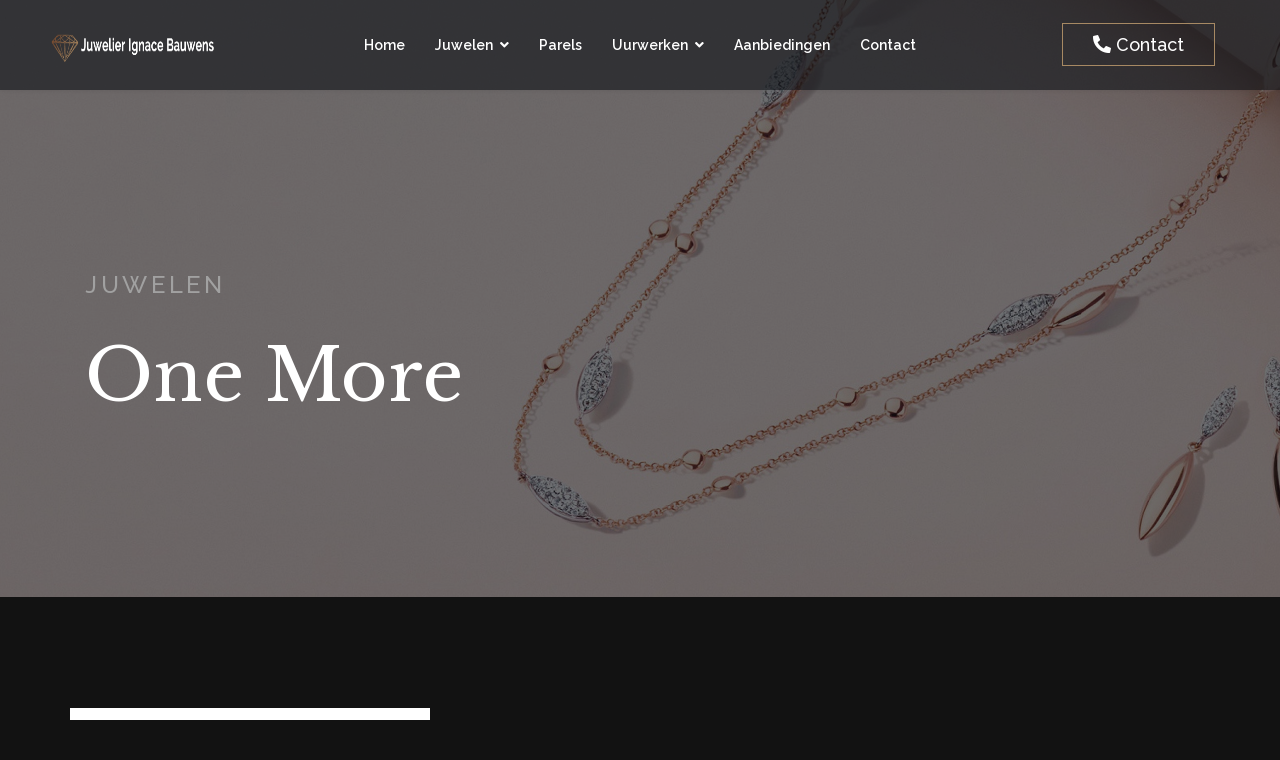

--- FILE ---
content_type: text/html; charset=utf-8
request_url: http://www.juwelierignacebauwens.be/index.php/juwelen-2/one-more/ignace-bauwens-one-more
body_size: 8813
content:

<!doctype html>
<html lang="en-gb" dir="ltr">
    <head>
        <meta charset="utf-8">
        <meta name="viewport" content="width=device-width, initial-scale=1, shrink-to-fit=no">
        <link rel="canonical" href="http://www.juwelierignacebauwens.be/index.php/juwelen-2/one-more/ignace-bauwens-one-more">
        <meta charset="utf-8">
	<meta name="description" content="Juwelier - Joaillier Ignace Bauwens Ronse is gevestigde waarde op gebied van moderne en traditionele juwelen en uurwerken: Bigli, Dulci Nea, Raymond Weil, ...">
	<meta name="generator" content="HELIX_ULTIMATE_GENERATOR_TEXT">
	<title>Juwelier Ignace Bauwens | One more</title>
	<link href="/images/eigen/favicon.ico" rel="icon" type="image/vnd.microsoft.icon">
<link href="/media/vendor/joomla-custom-elements/css/joomla-alert.min.css?0.2.0" rel="stylesheet" />
	<link href="/components/com_speasyimagegallery/assets/css/style-min.css" rel="stylesheet" />
	<link href="//fonts.googleapis.com/css?family=Libre Baskerville:100,100i,200,200i,300,300i,400,400i,500,500i,600,600i,700,700i,800,800i,900,900i&amp;subset=latin&amp;display=swap" rel="stylesheet" media="none" onload="media=&quot;all&quot;" />
	<link href="//fonts.googleapis.com/css?family=Raleway:100,100i,200,200i,300,300i,400,400i,500,500i,600,600i,700,700i,800,800i,900,900i&amp;subset=latin&amp;display=swap" rel="stylesheet" media="none" onload="media=&quot;all&quot;" />
	<link href="/templates/shaper_restora/css/bootstrap.min.css" rel="stylesheet" />
	<link href="/plugins/system/helixultimate/assets/css/system-j4.min.css" rel="stylesheet" />
	<link href="/templates/shaper_restora/css/font-awesome.min.css" rel="stylesheet" />
	<link href="/templates/shaper_restora/css/fa-v4-shims.css" rel="stylesheet" />
	<link href="/templates/shaper_restora/css/template.css" rel="stylesheet" />
	<link href="/templates/shaper_restora/css/presets/preset1.css" rel="stylesheet" />
	<link href="/components/com_sppagebuilder/assets/css/font-awesome-5.min.css" rel="stylesheet" />
	<link href="/components/com_sppagebuilder/assets/css/font-awesome-v4-shims.css" rel="stylesheet" />
	<link href="/components/com_sppagebuilder/assets/css/animate.min.css" rel="stylesheet" />
	<link href="/components/com_sppagebuilder/assets/css/sppagebuilder.css" rel="stylesheet" />
	<link href="//fonts.googleapis.com/css?family=Libre+Baskerville:100,100italic,200,200italic,300,300italic,400,400italic,500,500italic,600,600italic,700,700italic,800,800italic,900,900italic&amp;display=swap" rel="stylesheet" />
	<link href="//fonts.googleapis.com/css?family=Raleway:100,100italic,200,200italic,300,300italic,400,400italic,500,500italic,600,600italic,700,700italic,800,800italic,900,900italic&amp;display=swap" rel="stylesheet" />
	<link href="/components/com_sppagebuilder/assets/css/magnific-popup.css" rel="stylesheet" />
	<style>.speasyimagegallery-row {margin: -15px;}.speasyimagegallery-row > div > .speasyimagegallery-gallery-item {padding: 15px;}@media only screen and (max-width : 992px) {.speasyimagegallery-row {margin: -10px;}.speasyimagegallery-row > div > .speasyimagegallery-gallery-item {padding: 10px;}}@media only screen and (max-width : 768px) {.speasyimagegallery-row {margin: -5px;}.speasyimagegallery-row > div > .speasyimagegallery-gallery-item {padding: 5px;}}</style>
	<style>.sppb-addon-pricelist .pricelist-price-content .pricelist-price, .spdiner-price-only, .sppb-addon-spdiner-pricelist .sppb-addon-content-pricelist, .sppb-testimonial-pro .sppb-testimonial-message{font-family: 'Libre Baskerville', sans-serif;text-decoration: none;}
</style>
	<style>.sp-megamenu-parent>li>a, .sp-megamenu-parent>li>span{
        text-transform: capitalize !important;
}



#sp-bottom .sp-module ul>li>a {
    font-size: 13px !important;
          /* line-height: 15px  !important;*/

    text-transform: capitalize !important;
}</style>
	<style>body{font-family: 'Raleway', sans-serif;font-size: 14px;font-weight: 400;text-decoration: none;}
</style>
	<style>h1{font-family: 'Raleway', sans-serif;font-size: 62px;font-weight: 500;text-decoration: none;}
</style>
	<style>h2{font-family: 'Raleway', sans-serif;font-size: 18px;font-weight: 500;text-decoration: none;}
</style>
	<style>h3{font-family: 'Libre Baskerville', sans-serif;font-size: 42px;font-weight: 400;text-decoration: none;}
</style>
	<style>h4{font-family: 'Libre Baskerville', sans-serif;font-size: 24px;font-weight: 400;text-decoration: none;}
</style>
	<style>h5{font-family: 'Raleway', sans-serif;font-size: 18px;font-weight: 500;text-decoration: none;}
</style>
	<style>.sp-megamenu-parent > li > a, .sp-megamenu-parent > li > span, .sp-megamenu-parent .sp-dropdown li.sp-menu-item > a{font-family: 'Raleway', sans-serif;font-size: 14px;font-weight: 600;text-decoration: none;}
</style>
	<style>.menu.nav-pills > li > a, .menu.nav-pills > li > span, .menu.nav-pills .sp-dropdown li.sp-menu-item > a{font-family: 'Raleway', sans-serif;font-size: 14px;font-weight: 600;text-decoration: none;}
</style>
	<style>.logo-image {height:45px;}.logo-image-phone {height:45px;}</style>
	<style>#sp-footer{ color:#9b9b9b; }</style>
<script src="/media/vendor/jquery/js/jquery.min.js?3.7.1"></script>
	<script src="/media/legacy/js/jquery-noconflict.min.js?647005fc12b79b3ca2bb30c059899d5994e3e34d"></script>
	<script type="application/json" class="joomla-script-options new">{"data":{"breakpoints":{"tablet":991,"mobile":480},"header":{"stickyOffset":"100"}},"joomla.jtext":{"ERROR":"Error","MESSAGE":"Message","NOTICE":"Notice","WARNING":"Warning","JCLOSE":"Close","JOK":"OK","JOPEN":"Open"},"system.paths":{"root":"","rootFull":"http:\/\/www.juwelierignacebauwens.be\/","base":"","baseFull":"http:\/\/www.juwelierignacebauwens.be\/"},"csrf.token":"3c61bab5fa350f2f2b9193bcd0d5de81"}</script>
	<script src="/media/system/js/core.min.js?37ffe4186289eba9c5df81bea44080aff77b9684"></script>
	<script src="/media/vendor/bootstrap/js/bootstrap-es5.min.js?5.3.2" nomodule defer></script>
	<script src="/media/system/js/showon-es5.min.js?0e293ba9dec283752e25f4e1d5eb0a6f8c07d3be" defer nomodule></script>
	<script src="/media/system/js/messages-es5.min.js?c29829fd2432533d05b15b771f86c6637708bd9d" nomodule defer></script>
	<script src="/media/vendor/bootstrap/js/alert.min.js?5.3.2" type="module"></script>
	<script src="/media/vendor/bootstrap/js/button.min.js?5.3.2" type="module"></script>
	<script src="/media/vendor/bootstrap/js/carousel.min.js?5.3.2" type="module"></script>
	<script src="/media/vendor/bootstrap/js/collapse.min.js?5.3.2" type="module"></script>
	<script src="/media/vendor/bootstrap/js/dropdown.min.js?5.3.2" type="module"></script>
	<script src="/media/vendor/bootstrap/js/modal.min.js?5.3.2" type="module"></script>
	<script src="/media/vendor/bootstrap/js/offcanvas.min.js?5.3.2" type="module"></script>
	<script src="/media/vendor/bootstrap/js/popover.min.js?5.3.2" type="module"></script>
	<script src="/media/vendor/bootstrap/js/scrollspy.min.js?5.3.2" type="module"></script>
	<script src="/media/vendor/bootstrap/js/tab.min.js?5.3.2" type="module"></script>
	<script src="/media/vendor/bootstrap/js/toast.min.js?5.3.2" type="module"></script>
	<script src="/media/system/js/showon.min.js?f79c256660e2c0ca2179cf7f3168ea8143e1af82" type="module"></script>
	<script src="/media/system/js/messages.min.js?7f7aa28ac8e8d42145850e8b45b3bc82ff9a6411" type="module"></script>
	<script src="/components/com_speasyimagegallery/assets/js/script-min.js"></script>
	<script src="/components/com_speasyimagegallery/assets/js/speasygallery-main.js"></script>
	<script src="/templates/shaper_restora/js/main.js"></script>
	<script src="/components/com_sppagebuilder/assets/js/jquery.parallax.js?efcb014a6f41a6d880968ea58653b58d"></script>
	<script src="/components/com_sppagebuilder/assets/js/sppagebuilder.js?efcb014a6f41a6d880968ea58653b58d" defer></script>
	<script src="/components/com_sppagebuilder/assets/js/jquery.magnific-popup.min.js"></script>
	<script>template="shaper_restora";</script>
    </head>
    <body class="site helix-ultimate hu com_speasyimagegallery com-speasyimagegallery view-album layout-default task-none itemid-275 en-gb ltr sticky-header layout-fluid offcanvas-init offcanvs-position-right">
    
    <div class="body-wrapper">
        <div class="body-innerwrapper">
                        
<header id="sp-header" >

				
	
<div class="row">
	<div id="sp-logo" class="col-6 col-sm-6 col-md-4 col-lg-2 "><div class="sp-column  d-flex align-items-center"><div class="logo"><a href="/">
				<img class='logo-image '
					srcset='http://www.juwelierignacebauwens.be/images/eigen/logo.png 1x, '
					src='http://www.juwelierignacebauwens.be/images/eigen/logo.png'
					alt='Juwelier Ignace Bauwens'
				/>
				</a></div></div></div><div id="sp-menu" class="col-6 col-sm-6 col-md-4 col-lg-8 "><div class="sp-column  d-flex align-items-center justify-content-end"><nav class="sp-megamenu-wrapper d-flex" role="HELIX_ULTIMATE_AIRA_NAVIGATION"><a id="offcanvas-toggler" aria-label="Navigation" class="offcanvas-toggler-right d-flex d-lg-none" href="#"><div class="burger-icon" aria-hidden="true"><span></span><span></span><span></span></div></a><ul class="sp-megamenu-parent menu-animation-fade-down d-none d-lg-block"><li class="sp-menu-item"><a   href="/index.php"  >Home</a></li><li class="sp-menu-item sp-has-child"><a   href="/index.php/juwelen"  >Juwelen</a><div class="sp-dropdown sp-dropdown-main sp-menu-right" style="width: 240px;"><div class="sp-dropdown-inner"><ul class="sp-dropdown-items"><li class="sp-menu-item"><a   href="/index.php/juwelen/exel/excel-collection"  >Exel Collection</a></li><li class="sp-menu-item"><a   href="/index.php/juwelen/bigli"  >Bigli</a></li><li class="sp-menu-item"><a   href="/index.php/juwelen/eden/ignace-bauwens-eden"  >Eden</a></li><li class="sp-menu-item"><a   href="/index.php/juwelen/one-more/ignace-bauwens-one-more"  >One more</a></li><li class="sp-menu-item"><a   href="/index.php/juwelen/vendome/ignace-bauwens-linge-vendome-paris"  >Ligne Vendôme Paris </a></li><li class="sp-menu-item"><a   href="/index.php/juwelen/dulci/ignace-bauwens-dulci-nea"  >Dulci Nea</a></li><li class="sp-menu-item"><a   href="/index.php/juwelen/aurodesign/ignace-bauwens-aurodesign"  >Aurodesign</a></li><li class="sp-menu-item"><a   href="/index.php/juwelen/thabora"  >Thabora</a></li><li class="sp-menu-item"><a   href="/index.php/juwelen/kuore"  >K di Kuore</a></li></ul></div></div></li><li class="sp-menu-item"><a   href="/index.php/parels/ignace-bauwens-parels"  >Parels</a></li><li class="sp-menu-item sp-has-child"><div class="sp-dropdown sp-dropdown-main sp-menu-right" style="width: 240px;"><div class="sp-dropdown-inner"><ul class="sp-dropdown-items"><li class="sp-menu-item"><a   href="/index.php/uurwerken/raymond-weil-gents/juwelier-ignace-bauwens-raymond-weil-gents"  >Raymond Weil Gents</a></li><li class="sp-menu-item"><a   href="/index.php/uurwerken/raymond-weil-ladies/juwelier-ignace-bauwens-raymond-weil-ladies"  >Raymond Weil Ladies</a></li><li class="sp-menu-item"><a   href="/index.php/uurwerken/roamer-gents/juwelier-ignace-bauwens-roamer-gents"  >Roamer Gents</a></li><li class="sp-menu-item"><a   href="/index.php/uurwerken/roamer-ladies/juwelier-ignace-bauwens-roamer-ladies"  >Roamer Ladies</a></li><li class="sp-menu-item"><a   href="/index.php/uurwerken/tommy-gents/tommy-hilfiger-gents"  >Tommy Hilfiger Gents</a></li><li class="sp-menu-item"><a   href="/index.php/uurwerken/tommy-ladies/juwelier-ignace-bauwens-tommy-hilfiger-ladies"  >Tommy Hilfiger Ladies</a></li><li class="sp-menu-item"><a   href="/index.php/uurwerken/ice-watch-kids/juwelier-ignace-bauwens-ice-watch-kids"  >ICE-watch Kids</a></li><li class="sp-menu-item"><a   href="/index.php/uurwerken/ice-smart-two/juwelier-ignace-bauwens-ice-smart-two"  >ICE Smart Two</a></li><li class="sp-menu-item"><a   href="/index.php/uurwerken/ice-retro/juwelier-ignace-bauwens-ice-digit-retro"  >ICE Digit Retro</a></li></ul></div></div></li><li class="sp-menu-item sp-has-child"><span  class=" sp-menu-heading"  >Uurwerken</span><div class="sp-dropdown sp-dropdown-main sp-dropdown-mega sp-menu-full container" style=""><div class="sp-dropdown-inner"><div class="row"><div class="col-sm-12"><ul class="sp-mega-group"><li class="item-114 module "><div class="sp-module "><h3 class="sp-module-title">Menu horloges</h3><div class="sp-module-content"><div class="mod-sppagebuilder  sp-page-builder" data-module_id="114">
	<div class="page-content">
		<div id="section-id-1545994383460" class="sppb-section" ><div class="sppb-container-inner"><div class="sppb-row"><div class="sppb-col-md-12" id="column-wrap-id-1545994383459"><div id="column-id-1545994383459" class="sppb-column" ><div class="sppb-column-addons"><div id="sppb-addon-wrapper-1545994383463" class="sppb-addon-wrapper"><div id="sppb-addon-1545994383463" class="clearfix "     ><div class="sppb-addon sppb-addon-tab link-color"><div class="sppb-addon-content sppb-tab sppb-custom-tab sppb-tab-nav-left"><ul class="sppb-nav sppb-nav-custom" role="tablist"><li class="active"><a data-toggle="sppb-tab" id="sppb-content-1545994383463" class="left " href="#sppb-tab-1545994383463" role="tab" aria-controls="sppb-tab-1545994383463" aria-selected="true"> Raymond Weil </a></li><li class=""><a data-toggle="sppb-tab" id="sppb-content-1545994383464" class="left " href="#sppb-tab-1545994383464" role="tab" aria-controls="sppb-tab-1545994383464" aria-selected="false"> Roamer </a></li><li class=""><a data-toggle="sppb-tab" id="sppb-content-1545994383465" class="left " href="#sppb-tab-1545994383465" role="tab" aria-controls="sppb-tab-1545994383465" aria-selected="false"> Tommy Hilfiger </a></li><li class=""><a data-toggle="sppb-tab" id="sppb-content-1545994383466" class="left " href="#sppb-tab-1545994383466" role="tab" aria-controls="sppb-tab-1545994383466" aria-selected="false"> ICE-watch </a></li></ul><div class="sppb-tab-content sppb-tab-custom-content"><div id="sppb-tab-1545994383463" class="sppb-tab-pane sppb-fade active in" role="tabpanel" aria-labelledby="sppb-content-1545994383463"><div id="sppb-addon-wrapper-1545994383508" class="sppb-addon-wrapper"><div id="sppb-addon-1545994383508" class="clearfix "     ><div class="sppb-addon sppb-addon-feature  "><div class="sppb-addon-content sppb-text-center"><span class="sppb-img-container"><a href="/index.php/uurwerken/raymond-weil-gents/juwelier-ignace-bauwens-raymond-weil-gents"><img class="sppb-img-responsive" src="/images/menu_horloges/raymond_weil_gents.png" alt="Gents"    loading="lazy"></a></span><div class="sppb-media-content"><h3 class="sppb-addon-title sppb-feature-box-title"><a href="/index.php/uurwerken/raymond-weil-gents/juwelier-ignace-bauwens-raymond-weil-gents">Gents</a></h3><div class="sppb-addon-text"></div></div></div></div><style type="text/css">#sppb-addon-wrapper-1545994383508 {
margin:0px 0px 35px 0px;}
#sppb-addon-1545994383508 {
	box-shadow: 0 0 0 0 #ffffff;
}
#sppb-addon-1545994383508 {
}
#sppb-addon-1545994383508.sppb-element-loaded {
}
#sppb-addon-1545994383508 a {
	color: #a78963;
}
#sppb-addon-1545994383508 a:hover,
#sppb-addon-1545994383508 a:focus,
#sppb-addon-1545994383508 a:active {
	color: #000000;
}
#sppb-addon-1545994383508 .sppb-addon-title {
margin-top:15px;margin-bottom:5px;color:#784729;font-size:16px;line-height:30px;font-weight: 500;}
@media (min-width: 768px) and (max-width: 991px) {#sppb-addon-1545994383508 {}#sppb-addon-wrapper-1545994383508 {margin-top: 0px;margin-right: 0px;margin-bottom: 20px;margin-left: 0px;}}@media (max-width: 767px) {#sppb-addon-1545994383508 {}#sppb-addon-1545994383508 .sppb-addon-title {
font-size:14px;line-height:14px;line-height:24px;}
#sppb-addon-wrapper-1545994383508 {margin-top: 0px;margin-right: 0px;margin-bottom: 10px;margin-left: 0px;}}#sppb-addon-1545994383508 .sppb-addon-content .sppb-addon-text { font-family: "Libre Baskerville"; }
</style><style type="text/css">#sppb-addon-1545994383508 .sppb-addon-text {font-size: 16px;font-weight: 400;}@media (max-width: 767px) {#sppb-addon-1545994383508 .sppb-addon-text {font-size: 14px;}}#sppb-addon-1545994383508 .sppb-img-container {display:block;}#sppb-addon-1545994383508 .sppb-media .pull-left, #sppb-addon-1545994383508 .sppb-media .pull-right {width: 50%;}@media (min-width: 768px) and (max-width: 991px) {#sppb-addon-1545994383508 .sppb-media .sppb-media-body {width: auto;}}@media (max-width: 767px) {#sppb-addon-1545994383508 .sppb-media .sppb-media-body {width: auto;}}#sppb-addon-1545994383508{transition:.3s;}#sppb-addon-1545994383508:hover{box-shadow: 0 0 0 0 #ffffff;}</style></div></div><div id="sppb-addon-wrapper-1545995267013" class="sppb-addon-wrapper"><div id="sppb-addon-1545995267013" class="clearfix "     ><div class="sppb-addon sppb-addon-feature  "><div class="sppb-addon-content sppb-text-center"><span class="sppb-img-container"><a href="/index.php/uurwerken/raymond-weil-ladies/juwelier-ignace-bauwens-raymond-weil-ladies"><img class="sppb-img-responsive" src="/images/menu_horloges/raymond_weil_ladies.png" alt="Ladies"    loading="lazy"></a></span><div class="sppb-media-content"><h3 class="sppb-addon-title sppb-feature-box-title"><a href="/index.php/uurwerken/raymond-weil-ladies/juwelier-ignace-bauwens-raymond-weil-ladies">Ladies</a></h3><div class="sppb-addon-text"></div></div></div></div><style type="text/css">#sppb-addon-wrapper-1545995267013 {
margin:0px 0px 35px 0px;}
#sppb-addon-1545995267013 {
	box-shadow: 0 0 0 0 #ffffff;
}
#sppb-addon-1545995267013 {
}
#sppb-addon-1545995267013.sppb-element-loaded {
}
#sppb-addon-1545995267013 a {
	color: #a78963;
}
#sppb-addon-1545995267013 a:hover,
#sppb-addon-1545995267013 a:focus,
#sppb-addon-1545995267013 a:active {
	color: #000000;
}
#sppb-addon-1545995267013 .sppb-addon-title {
margin-top:15px;margin-bottom:5px;color:#784729;font-size:16px;line-height:30px;font-weight: 500;}
@media (min-width: 768px) and (max-width: 991px) {#sppb-addon-1545995267013 {}#sppb-addon-wrapper-1545995267013 {margin-top: 0px;margin-right: 0px;margin-bottom: 20px;margin-left: 0px;}}@media (max-width: 767px) {#sppb-addon-1545995267013 {}#sppb-addon-1545995267013 .sppb-addon-title {
font-size:14px;line-height:14px;line-height:24px;}
#sppb-addon-wrapper-1545995267013 {margin-top: 0px;margin-right: 0px;margin-bottom: 10px;margin-left: 0px;}}#sppb-addon-1545995267013 .sppb-addon-content .sppb-addon-text { font-family: "Libre Baskerville"; }
</style><style type="text/css">#sppb-addon-1545995267013 .sppb-addon-text {font-size: 16px;font-weight: 400;}@media (max-width: 767px) {#sppb-addon-1545995267013 .sppb-addon-text {font-size: 14px;}}#sppb-addon-1545995267013 .sppb-img-container {display:block;}#sppb-addon-1545995267013 .sppb-media .pull-left, #sppb-addon-1545995267013 .sppb-media .pull-right {width: 50%;}@media (min-width: 768px) and (max-width: 991px) {#sppb-addon-1545995267013 .sppb-media .sppb-media-body {width: auto;}}@media (max-width: 767px) {#sppb-addon-1545995267013 .sppb-media .sppb-media-body {width: auto;}}#sppb-addon-1545995267013{transition:.3s;}#sppb-addon-1545995267013:hover{box-shadow: 0 0 0 0 #ffffff;}</style></div></div></div><div id="sppb-tab-1545994383464" class="sppb-tab-pane sppb-fade" role="tabpanel" aria-labelledby="sppb-content-1545994383464"><div id="sppb-addon-wrapper-1708594123267" class="sppb-addon-wrapper"><div id="sppb-addon-1708594123267" class="clearfix "     ><div class="sppb-addon sppb-addon-feature  "><div class="sppb-addon-content sppb-text-center"><span class="sppb-img-container"><a href="/index.php/uurwerken/roamer-gents/juwelier-ignace-bauwens-roamer-gents"><img class="sppb-img-responsive" src="/images/menu_horloges/roamer_gents.png" alt="Gents"    loading="lazy"></a></span><div class="sppb-media-content"><h3 class="sppb-addon-title sppb-feature-box-title"><a href="/index.php/uurwerken/roamer-gents/juwelier-ignace-bauwens-roamer-gents">Gents</a></h3><div class="sppb-addon-text"></div></div></div></div><style type="text/css">#sppb-addon-wrapper-1708594123267 {
margin:0px 0px 35px 0px;}
#sppb-addon-1708594123267 {
	box-shadow: 0 0 0 0 #ffffff;
}
#sppb-addon-1708594123267 {
}
#sppb-addon-1708594123267.sppb-element-loaded {
}
#sppb-addon-1708594123267 a {
	color: #a78963;
}
#sppb-addon-1708594123267 a:hover,
#sppb-addon-1708594123267 a:focus,
#sppb-addon-1708594123267 a:active {
	color: #000000;
}
#sppb-addon-1708594123267 .sppb-addon-title {
margin-top:15px;margin-bottom:5px;color:#784729;font-size:16px;line-height:30px;font-weight: 500;}
@media (min-width: 768px) and (max-width: 991px) {#sppb-addon-1708594123267 {}#sppb-addon-wrapper-1708594123267 {margin-top: 0px;margin-right: 0px;margin-bottom: 20px;margin-left: 0px;}}@media (max-width: 767px) {#sppb-addon-1708594123267 {}#sppb-addon-1708594123267 .sppb-addon-title {
font-size:14px;line-height:14px;line-height:24px;}
#sppb-addon-wrapper-1708594123267 {margin-top: 0px;margin-right: 0px;margin-bottom: 10px;margin-left: 0px;}}#sppb-addon-1708594123267 .sppb-addon-content .sppb-addon-text { font-family: "Libre Baskerville"; }
</style><style type="text/css">#sppb-addon-1708594123267 .sppb-addon-text {font-size: 16px;font-weight: 400;}@media (max-width: 767px) {#sppb-addon-1708594123267 .sppb-addon-text {font-size: 14px;}}#sppb-addon-1708594123267 .sppb-img-container {display:block;}#sppb-addon-1708594123267 .sppb-media .pull-left, #sppb-addon-1708594123267 .sppb-media .pull-right {width: 50%;}@media (min-width: 768px) and (max-width: 991px) {#sppb-addon-1708594123267 .sppb-media .sppb-media-body {width: auto;}}@media (max-width: 767px) {#sppb-addon-1708594123267 .sppb-media .sppb-media-body {width: auto;}}#sppb-addon-1708594123267{transition:.3s;}#sppb-addon-1708594123267:hover{box-shadow: 0 0 0 0 #ffffff;}</style></div></div><div id="sppb-addon-wrapper-1708594123268" class="sppb-addon-wrapper"><div id="sppb-addon-1708594123268" class="clearfix "     ><div class="sppb-addon sppb-addon-feature  "><div class="sppb-addon-content sppb-text-center"><span class="sppb-img-container"><a href="/index.php/uurwerken/roamer-ladies/juwelier-ignace-bauwens-roamer-ladies"><img class="sppb-img-responsive" src="/images/menu_horloges/roamer_ladies.png" alt="Ladies"    loading="lazy"></a></span><div class="sppb-media-content"><h3 class="sppb-addon-title sppb-feature-box-title"><a href="/index.php/uurwerken/roamer-ladies/juwelier-ignace-bauwens-roamer-ladies">Ladies</a></h3><div class="sppb-addon-text"></div></div></div></div><style type="text/css">#sppb-addon-wrapper-1708594123268 {
margin:0px 0px 35px 0px;}
#sppb-addon-1708594123268 {
	box-shadow: 0 0 0 0 #ffffff;
}
#sppb-addon-1708594123268 {
}
#sppb-addon-1708594123268.sppb-element-loaded {
}
#sppb-addon-1708594123268 a {
	color: #a78963;
}
#sppb-addon-1708594123268 a:hover,
#sppb-addon-1708594123268 a:focus,
#sppb-addon-1708594123268 a:active {
	color: #000000;
}
#sppb-addon-1708594123268 .sppb-addon-title {
margin-top:15px;margin-bottom:5px;color:#784729;font-size:16px;line-height:30px;font-weight: 500;}
@media (min-width: 768px) and (max-width: 991px) {#sppb-addon-1708594123268 {}#sppb-addon-wrapper-1708594123268 {margin-top: 0px;margin-right: 0px;margin-bottom: 20px;margin-left: 0px;}}@media (max-width: 767px) {#sppb-addon-1708594123268 {}#sppb-addon-1708594123268 .sppb-addon-title {
font-size:14px;line-height:14px;line-height:24px;}
#sppb-addon-wrapper-1708594123268 {margin-top: 0px;margin-right: 0px;margin-bottom: 10px;margin-left: 0px;}}#sppb-addon-1708594123268 .sppb-addon-content .sppb-addon-text { font-family: "Libre Baskerville"; }
</style><style type="text/css">#sppb-addon-1708594123268 .sppb-addon-text {font-size: 16px;font-weight: 400;}@media (max-width: 767px) {#sppb-addon-1708594123268 .sppb-addon-text {font-size: 14px;}}#sppb-addon-1708594123268 .sppb-img-container {display:block;}#sppb-addon-1708594123268 .sppb-media .pull-left, #sppb-addon-1708594123268 .sppb-media .pull-right {width: 50%;}@media (min-width: 768px) and (max-width: 991px) {#sppb-addon-1708594123268 .sppb-media .sppb-media-body {width: auto;}}@media (max-width: 767px) {#sppb-addon-1708594123268 .sppb-media .sppb-media-body {width: auto;}}#sppb-addon-1708594123268{transition:.3s;}#sppb-addon-1708594123268:hover{box-shadow: 0 0 0 0 #ffffff;}</style></div></div></div><div id="sppb-tab-1545994383465" class="sppb-tab-pane sppb-fade" role="tabpanel" aria-labelledby="sppb-content-1545994383465"><div id="sppb-addon-wrapper-1708594484101" class="sppb-addon-wrapper"><div id="sppb-addon-1708594484101" class="clearfix "     ><div class="sppb-addon sppb-addon-feature  "><div class="sppb-addon-content sppb-text-center"><span class="sppb-img-container"><a href="/index.php/uurwerken/tommy-gents/tommy-hilfiger-gents"><img class="sppb-img-responsive" src="/images/menu_horloges/tommy_gents.png" alt="Gents"    loading="lazy"></a></span><div class="sppb-media-content"><h3 class="sppb-addon-title sppb-feature-box-title"><a href="/index.php/uurwerken/tommy-gents/tommy-hilfiger-gents">Gents</a></h3><div class="sppb-addon-text"></div></div></div></div><style type="text/css">#sppb-addon-wrapper-1708594484101 {
margin:0px 0px 35px 0px;}
#sppb-addon-1708594484101 {
	box-shadow: 0 0 0 0 #ffffff;
}
#sppb-addon-1708594484101 {
}
#sppb-addon-1708594484101.sppb-element-loaded {
}
#sppb-addon-1708594484101 a {
	color: #a78963;
}
#sppb-addon-1708594484101 a:hover,
#sppb-addon-1708594484101 a:focus,
#sppb-addon-1708594484101 a:active {
	color: #000000;
}
#sppb-addon-1708594484101 .sppb-addon-title {
margin-top:15px;margin-bottom:5px;color:#784729;font-size:16px;line-height:30px;font-weight: 500;}
@media (min-width: 768px) and (max-width: 991px) {#sppb-addon-1708594484101 {}#sppb-addon-wrapper-1708594484101 {margin-top: 0px;margin-right: 0px;margin-bottom: 20px;margin-left: 0px;}}@media (max-width: 767px) {#sppb-addon-1708594484101 {}#sppb-addon-1708594484101 .sppb-addon-title {
font-size:14px;line-height:14px;line-height:24px;}
#sppb-addon-wrapper-1708594484101 {margin-top: 0px;margin-right: 0px;margin-bottom: 10px;margin-left: 0px;}}#sppb-addon-1708594484101 .sppb-addon-content .sppb-addon-text { font-family: "Libre Baskerville"; }
</style><style type="text/css">#sppb-addon-1708594484101 .sppb-addon-text {font-size: 16px;font-weight: 400;}@media (max-width: 767px) {#sppb-addon-1708594484101 .sppb-addon-text {font-size: 14px;}}#sppb-addon-1708594484101 .sppb-img-container {display:block;}#sppb-addon-1708594484101 .sppb-media .pull-left, #sppb-addon-1708594484101 .sppb-media .pull-right {width: 50%;}@media (min-width: 768px) and (max-width: 991px) {#sppb-addon-1708594484101 .sppb-media .sppb-media-body {width: auto;}}@media (max-width: 767px) {#sppb-addon-1708594484101 .sppb-media .sppb-media-body {width: auto;}}#sppb-addon-1708594484101{transition:.3s;}#sppb-addon-1708594484101:hover{box-shadow: 0 0 0 0 #ffffff;}</style></div></div><div id="sppb-addon-wrapper-1708594484102" class="sppb-addon-wrapper"><div id="sppb-addon-1708594484102" class="clearfix "     ><div class="sppb-addon sppb-addon-feature  "><div class="sppb-addon-content sppb-text-center"><span class="sppb-img-container"><a href="/index.php/uurwerken/tommy-ladies/juwelier-ignace-bauwens-tommy-hilfiger-ladies"><img class="sppb-img-responsive" src="/images/menu_horloges/tommy_ladies.png" alt="Ladies"    loading="lazy"></a></span><div class="sppb-media-content"><h3 class="sppb-addon-title sppb-feature-box-title"><a href="/index.php/uurwerken/tommy-ladies/juwelier-ignace-bauwens-tommy-hilfiger-ladies">Ladies</a></h3><div class="sppb-addon-text"></div></div></div></div><style type="text/css">#sppb-addon-wrapper-1708594484102 {
margin:0px 0px 35px 0px;}
#sppb-addon-1708594484102 {
	box-shadow: 0 0 0 0 #ffffff;
}
#sppb-addon-1708594484102 {
}
#sppb-addon-1708594484102.sppb-element-loaded {
}
#sppb-addon-1708594484102 a {
	color: #a78963;
}
#sppb-addon-1708594484102 a:hover,
#sppb-addon-1708594484102 a:focus,
#sppb-addon-1708594484102 a:active {
	color: #000000;
}
#sppb-addon-1708594484102 .sppb-addon-title {
margin-top:15px;margin-bottom:5px;color:#784729;font-size:16px;line-height:30px;font-weight: 500;}
@media (min-width: 768px) and (max-width: 991px) {#sppb-addon-1708594484102 {}#sppb-addon-wrapper-1708594484102 {margin-top: 0px;margin-right: 0px;margin-bottom: 20px;margin-left: 0px;}}@media (max-width: 767px) {#sppb-addon-1708594484102 {}#sppb-addon-1708594484102 .sppb-addon-title {
font-size:14px;line-height:14px;line-height:24px;}
#sppb-addon-wrapper-1708594484102 {margin-top: 0px;margin-right: 0px;margin-bottom: 10px;margin-left: 0px;}}#sppb-addon-1708594484102 .sppb-addon-content .sppb-addon-text { font-family: "Libre Baskerville"; }
</style><style type="text/css">#sppb-addon-1708594484102 .sppb-addon-text {font-size: 16px;font-weight: 400;}@media (max-width: 767px) {#sppb-addon-1708594484102 .sppb-addon-text {font-size: 14px;}}#sppb-addon-1708594484102 .sppb-img-container {display:block;}#sppb-addon-1708594484102 .sppb-media .pull-left, #sppb-addon-1708594484102 .sppb-media .pull-right {width: 50%;}@media (min-width: 768px) and (max-width: 991px) {#sppb-addon-1708594484102 .sppb-media .sppb-media-body {width: auto;}}@media (max-width: 767px) {#sppb-addon-1708594484102 .sppb-media .sppb-media-body {width: auto;}}#sppb-addon-1708594484102{transition:.3s;}#sppb-addon-1708594484102:hover{box-shadow: 0 0 0 0 #ffffff;}</style></div></div></div><div id="sppb-tab-1545994383466" class="sppb-tab-pane sppb-fade" role="tabpanel" aria-labelledby="sppb-content-1545994383466"><div id="sppb-addon-wrapper-1708594819075" class="sppb-addon-wrapper"><div id="sppb-addon-1708594819075" class="clearfix "     ><div class="sppb-addon sppb-addon-feature  "><div class="sppb-addon-content sppb-text-center"><span class="sppb-img-container"><a href="/index.php/uurwerken/ice-watch-kids/juwelier-ignace-bauwens-ice-watch-kids"><img class="sppb-img-responsive" src="/images/menu_horloges/ice_kids.png" alt="ICE-watch Kids"    loading="lazy"></a></span><div class="sppb-media-content"><h3 class="sppb-addon-title sppb-feature-box-title"><a href="/index.php/uurwerken/ice-watch-kids/juwelier-ignace-bauwens-ice-watch-kids">ICE-watch Kids</a></h3><div class="sppb-addon-text"></div></div></div></div><style type="text/css">#sppb-addon-wrapper-1708594819075 {
margin:0px 0px 35px 0px;}
#sppb-addon-1708594819075 {
	box-shadow: 0 0 0 0 #ffffff;
}
#sppb-addon-1708594819075 {
}
#sppb-addon-1708594819075.sppb-element-loaded {
}
#sppb-addon-1708594819075 a {
	color: #a78963;
}
#sppb-addon-1708594819075 a:hover,
#sppb-addon-1708594819075 a:focus,
#sppb-addon-1708594819075 a:active {
	color: #000000;
}
#sppb-addon-1708594819075 .sppb-addon-title {
margin-top:15px;margin-bottom:5px;color:#784729;font-size:16px;line-height:30px;font-weight: 500;}
@media (min-width: 768px) and (max-width: 991px) {#sppb-addon-1708594819075 {}#sppb-addon-wrapper-1708594819075 {margin-top: 0px;margin-right: 0px;margin-bottom: 20px;margin-left: 0px;}}@media (max-width: 767px) {#sppb-addon-1708594819075 {}#sppb-addon-1708594819075 .sppb-addon-title {
font-size:14px;line-height:14px;line-height:24px;}
#sppb-addon-wrapper-1708594819075 {margin-top: 0px;margin-right: 0px;margin-bottom: 10px;margin-left: 0px;}}#sppb-addon-1708594819075 .sppb-addon-content .sppb-addon-text { font-family: "Libre Baskerville"; }
</style><style type="text/css">#sppb-addon-1708594819075 .sppb-addon-text {font-size: 16px;font-weight: 400;}@media (max-width: 767px) {#sppb-addon-1708594819075 .sppb-addon-text {font-size: 14px;}}#sppb-addon-1708594819075 .sppb-img-container {display:block;}#sppb-addon-1708594819075 .sppb-media .pull-left, #sppb-addon-1708594819075 .sppb-media .pull-right {width: 50%;}@media (min-width: 768px) and (max-width: 991px) {#sppb-addon-1708594819075 .sppb-media .sppb-media-body {width: auto;}}@media (max-width: 767px) {#sppb-addon-1708594819075 .sppb-media .sppb-media-body {width: auto;}}#sppb-addon-1708594819075{transition:.3s;}#sppb-addon-1708594819075:hover{box-shadow: 0 0 0 0 #ffffff;}</style></div></div><div id="sppb-addon-wrapper-1708594819076" class="sppb-addon-wrapper"><div id="sppb-addon-1708594819076" class="clearfix "     ><div class="sppb-addon sppb-addon-feature  "><div class="sppb-addon-content sppb-text-center"><span class="sppb-img-container"><a href="/index.php/uurwerken/ice-smart-two/juwelier-ignace-bauwens-ice-smart-two"><img class="sppb-img-responsive" src="/images/menu_horloges/ice_smart.png" alt="ICE Smart Two"    loading="lazy"></a></span><div class="sppb-media-content"><h3 class="sppb-addon-title sppb-feature-box-title"><a href="/index.php/uurwerken/ice-smart-two/juwelier-ignace-bauwens-ice-smart-two">ICE Smart Two</a></h3><div class="sppb-addon-text"></div></div></div></div><style type="text/css">#sppb-addon-wrapper-1708594819076 {
margin:0px 0px 35px 0px;}
#sppb-addon-1708594819076 {
	box-shadow: 0 0 0 0 #ffffff;
}
#sppb-addon-1708594819076 {
}
#sppb-addon-1708594819076.sppb-element-loaded {
}
#sppb-addon-1708594819076 a {
	color: #a78963;
}
#sppb-addon-1708594819076 a:hover,
#sppb-addon-1708594819076 a:focus,
#sppb-addon-1708594819076 a:active {
	color: #000000;
}
#sppb-addon-1708594819076 .sppb-addon-title {
margin-top:15px;margin-bottom:5px;color:#784729;font-size:16px;line-height:30px;font-weight: 500;}
@media (min-width: 768px) and (max-width: 991px) {#sppb-addon-1708594819076 {}#sppb-addon-wrapper-1708594819076 {margin-top: 0px;margin-right: 0px;margin-bottom: 20px;margin-left: 0px;}}@media (max-width: 767px) {#sppb-addon-1708594819076 {}#sppb-addon-1708594819076 .sppb-addon-title {
font-size:14px;line-height:14px;line-height:24px;}
#sppb-addon-wrapper-1708594819076 {margin-top: 0px;margin-right: 0px;margin-bottom: 10px;margin-left: 0px;}}#sppb-addon-1708594819076 .sppb-addon-content .sppb-addon-text { font-family: "Libre Baskerville"; }
</style><style type="text/css">#sppb-addon-1708594819076 .sppb-addon-text {font-size: 16px;font-weight: 400;}@media (max-width: 767px) {#sppb-addon-1708594819076 .sppb-addon-text {font-size: 14px;}}#sppb-addon-1708594819076 .sppb-img-container {display:block;}#sppb-addon-1708594819076 .sppb-media .pull-left, #sppb-addon-1708594819076 .sppb-media .pull-right {width: 50%;}@media (min-width: 768px) and (max-width: 991px) {#sppb-addon-1708594819076 .sppb-media .sppb-media-body {width: auto;}}@media (max-width: 767px) {#sppb-addon-1708594819076 .sppb-media .sppb-media-body {width: auto;}}#sppb-addon-1708594819076{transition:.3s;}#sppb-addon-1708594819076:hover{box-shadow: 0 0 0 0 #ffffff;}</style></div></div><div id="sppb-addon-wrapper-1708594842735" class="sppb-addon-wrapper"><div id="sppb-addon-1708594842735" class="clearfix "     ><div class="sppb-addon sppb-addon-feature  "><div class="sppb-addon-content sppb-text-center"><span class="sppb-img-container"><a href="/index.php/uurwerken/ice-retro/juwelier-ignace-bauwens-ice-digit-retro"><img class="sppb-img-responsive" src="/images/menu_horloges/ice_retro.png" alt="ICE Digit Retro"    loading="lazy"></a></span><div class="sppb-media-content"><h3 class="sppb-addon-title sppb-feature-box-title"><a href="/index.php/uurwerken/ice-retro/juwelier-ignace-bauwens-ice-digit-retro">ICE Digit Retro</a></h3><div class="sppb-addon-text"></div></div></div></div><style type="text/css">#sppb-addon-wrapper-1708594842735 {
margin:0px 0px 30px 0px;}
#sppb-addon-1708594842735 {
	box-shadow: 0 0 0 0 #ffffff;
}
#sppb-addon-1708594842735 {
}
#sppb-addon-1708594842735.sppb-element-loaded {
}
#sppb-addon-1708594842735 a {
	color: #a78963;
}
#sppb-addon-1708594842735 a:hover,
#sppb-addon-1708594842735 a:focus,
#sppb-addon-1708594842735 a:active {
	color: #000000;
}
#sppb-addon-1708594842735 .sppb-addon-title {
margin-top:15px;margin-bottom:5px;color:#784729;font-size:16px;line-height:30px;}
@media (min-width: 768px) and (max-width: 991px) {#sppb-addon-1708594842735 {}}@media (max-width: 767px) {#sppb-addon-1708594842735 {}}</style><style type="text/css">#sppb-addon-1708594842735 .sppb-img-container {display:block;}#sppb-addon-1708594842735 .sppb-media .pull-left, #sppb-addon-1708594842735 .sppb-media .pull-right {width: 50%;}#sppb-addon-1708594842735 .sppb-media-content .sppb-btn {margin: 25px 0px 0px 0px;}#sppb-addon-1708594842735 #btn-1708594842735.sppb-btn-custom{letter-spacing: 0px;}#sppb-addon-1708594842735 #btn-1708594842735.sppb-btn-custom { background-color: #0080FE; color: #FFFFFF; padding: 8px 22px 10px 22px; font-size: 16px;}#sppb-addon-1708594842735 #btn-1708594842735.sppb-btn-custom:hover { background-color: #de6906; color: #FFFFFF;}@media (min-width: 768px) and (max-width: 991px) {#sppb-addon-1708594842735 .sppb-media .sppb-media-body {width: auto;}}@media (max-width: 767px) {#sppb-addon-1708594842735 .sppb-media .sppb-media-body {width: auto;}}#sppb-addon-1708594842735{transition:.3s;}#sppb-addon-1708594842735:hover{box-shadow: 0 0 0 0 #ffffff;}</style></div></div></div></div></div></div><style type="text/css">#sppb-addon-wrapper-1545994383463 {
margin:0px 0px 0px 0px;}
#sppb-addon-1545994383463 {
	box-shadow: 0 0 0 0 #ffffff;
}
#sppb-addon-1545994383463 {
}
#sppb-addon-1545994383463.sppb-element-loaded {
}
@media (min-width: 768px) and (max-width: 991px) {#sppb-addon-1545994383463 {}#sppb-addon-wrapper-1545994383463 {margin-top: 0px;margin-right: 0px;margin-bottom: 0px;margin-left: 0px;}}@media (max-width: 767px) {#sppb-addon-1545994383463 {}#sppb-addon-wrapper-1545994383463 {margin-top: 0px;margin-right: 0px;margin-bottom: 0px;margin-left: 0px;}}#sppb-addon-1545994383463 .sppb-nav-custom a{ font-family: "Raleway"; }
</style><style type="text/css">#sppb-addon-1545994383463 .sppb-nav-custom {width: 20%;padding-right: 15px;}#sppb-addon-1545994383463 .sppb-tab-custom-content {width:80%;padding-left: 15px;}#sppb-addon-1545994383463 .sppb-tab-custom-content > div {padding: 35px 15px 0px 15px;box-shadow:0 0 0 0 rgba(0, 0, 0, .5);}#sppb-addon-1545994383463 .sppb-nav-custom a {font-size: 14px;line-height: 24px;text-transform:uppercase;font-weight:600;border-width: 1px 0px 1px 0px;border-style:solid;padding: 12px 30px 12px 50px;box-shadow:0 0 0 0 rgba(0, 0, 0, .5);}#sppb-addon-1545994383463 .sppb-nav-custom li {padding: 0px 0px 0px 0px;}#sppb-addon-1545994383463 .sppb-tab-icon {font-size: 16px;}#sppb-addon-1545994383463 .sppb-tab-image {}@media (min-width: 768px) and (max-width: 991px) {#sppb-addon-1545994383463 .sppb-nav-custom {width: 30%;padding-right: 15px;}#sppb-addon-1545994383463 .sppb-tab-custom-content {width:70%;padding-left: 15px;}#sppb-addon-1545994383463 .sppb-tab-custom-content > div {padding:    ;}#sppb-addon-1545994383463 .sppb-nav-custom a {padding: 10px 30px 10px 30px;}#sppb-addon-1545994383463 .sppb-nav-custom li {}#sppb-addon-1545994383463 .sppb-tab-icon {}#sppb-addon-1545994383463 .sppb-tab-image {}}@media (max-width: 767px) {#sppb-addon-1545994383463 .sppb-nav-custom {width: 30%;padding-right: 15px;}#sppb-addon-1545994383463 .sppb-tab-custom-content {width:70%;padding-left: 15px;}#sppb-addon-1545994383463 .sppb-tab-custom-content > div {padding:    ;}#sppb-addon-1545994383463 .sppb-nav-custom a {padding: 10px 10px 10px 10px;}#sppb-addon-1545994383463 .sppb-nav-custom li {}#sppb-addon-1545994383463 .sppb-tab-icon {}#sppb-addon-1545994383463 .sppb-tab-image {}}</style></div></div></div></div></div></div></div></div><style type="text/css">.sp-page-builder .page-content #section-id-1545994383460{padding-top:0px;padding-right:0px;padding-bottom:0px;padding-left:0px;margin-top:0px;margin-right:0px;margin-bottom:0px;margin-left:0px;}#column-id-1545994383459{box-shadow:0 0 0 0 #fff;}.sp-page-builder .page-content #section-id-1545994383460{padding-top:0px;padding-right:0px;padding-bottom:0px;padding-left:0px;margin-top:0px;margin-right:0px;margin-bottom:0px;margin-left:0px;}#column-id-1545994383459{box-shadow:0 0 0 0 #fff;}</style>	</div>
</div>
</div></div></li></ul></div></div></div></div></li><li class="sp-menu-item"><a   href="/index.php/aanbiedingen/juwelier-ignace-bauwens-aanbiedingen"  >Aanbiedingen</a></li><li class="sp-menu-item"><a   href="/index.php/contact"  >Contact</a></li></ul></nav></div></div><div id="sp-menu-right" class="col-md-4 col-lg-2 d-none d-sm-block"><div class="sp-column  d-flex align-items-center"><div class="sp-module "><div class="sp-module-content"><div class="mod-sppagebuilder  sp-page-builder" data-module_id="100">
	<div class="page-content">
		<div id="section-id-1544602213900" class="sppb-section sppb-hidden-sm sppb-hidden-xs" ><div class="sppb-row-overlay"></div><div class="sppb-container-inner"><div class="sppb-row"><div class="sppb-col-md-12" id="column-wrap-id-1544602213899"><div id="column-id-1544602213899" class="sppb-column" ><div class="sppb-column-addons"><div id="sppb-addon-wrapper-1544602279245" class="sppb-addon-wrapper"><div id="sppb-addon-1544602279245" class="clearfix "     ><div class="sppb-text-right"><a href="tel:055/21 47 01" id="btn-1544602279245" class="sppb-btn  sppb-btn-slim sppb-btn-primary sppb-btn-rounded"><i class="fas fa-phone-alt" aria-hidden="true"></i>  Contact</a></div><style type="text/css">#sppb-addon-wrapper-1544602279245 {
margin:28px 0px 0px 0px;}
#sppb-addon-1544602279245 {
	box-shadow: 0 0 0 0 #ffffff;
}
#sppb-addon-1544602279245 {
}
#sppb-addon-1544602279245.sppb-element-loaded {
}
#sppb-addon-1544602279245 a {
	color: #fff;
}
@media (min-width: 768px) and (max-width: 991px) {#sppb-addon-1544602279245 {}}@media (max-width: 767px) {#sppb-addon-1544602279245 {}}</style><style type="text/css"></style></div></div></div></div></div></div></div></div><style type="text/css">.sp-page-builder .page-content #section-id-1545994383460{padding-top:0px;padding-right:0px;padding-bottom:0px;padding-left:0px;margin-top:0px;margin-right:0px;margin-bottom:0px;margin-left:0px;}#column-id-1545994383459{box-shadow:0 0 0 0 #fff;}.sp-page-builder .page-content #section-id-1545994383460{padding-top:0px;padding-right:0px;padding-bottom:0px;padding-left:0px;margin-top:0px;margin-right:0px;margin-bottom:0px;margin-left:0px;}#column-id-1545994383459{box-shadow:0 0 0 0 #fff;}.sp-page-builder .page-content #section-id-1545374333972{padding-top:0px;padding-right:0px;padding-bottom:0px;padding-left:0px;margin-top:0px;margin-right:0px;margin-bottom:0px;margin-left:0px;}#column-id-1545374333971{box-shadow:0 0 0 0 #fff;}.sp-page-builder .page-content #section-id-1545219178503{padding-top:0px;padding-right:0px;padding-bottom:0px;padding-left:0px;margin-top:0px;margin-right:0px;margin-bottom:0px;margin-left:0px;}#column-id-1545219178502{box-shadow:0 0 0 0 #fff;}.sp-page-builder .page-content #section-id-1545224547776{padding-top:0px;padding-right:0px;padding-bottom:0px;padding-left:0px;margin-top:0px;margin-right:0px;margin-bottom:0px;margin-left:0px;}#column-id-1545224547775{box-shadow:0 0 0 0 #fff;}#column-id-1544602213899{box-shadow:0 0 0 0 #fff;}</style>	</div>
</div>
</div></div></div></div></div>
				
	</header>

<section id="sp-section-2" >

				
	
<div class="row">
	<div id="sp-title" class="col-lg-12 "><div class="sp-column "><div class="sp-page-title"style="background-image: url(/images/banners_eigen/one_more.jpg#joomlaImage://local-images/banners_eigen/one_more.jpg?width=3840&height=1184);"><div class="container"><h2 class="sp-page-title-heading">Juwelen</h2><h3 class="sp-page-title-sub-heading">One More</h3></div></div></div></div></div>
				
	</section>

<section id="sp-main-body" >

										<div class="container">
					<div class="container-inner">
						
	
<div class="row">
	
<main id="sp-component" class="col-lg-12 ">
	<div class="sp-column ">
		<div id="system-message-container" aria-live="polite">
	</div>


		
		

  <div class="speasyimagegallery-gallery clearfix" data-showtitle="0" data-showdescription="0" data-showcounter="0">
    <div class="speasyimagegallery-row clearfix"><div class="speasyimagegallery-col-md-4 speasyimagegallery-col-sm-6 speasyimagegallery-col-xs-6"><a class="speasyimagegallery-gallery-item" href="/images/speasyimagegallery/albums/13/images/001.jpg" data-title="001"
    data-desc="">
    <div>
        <img src="/images/speasyimagegallery/albums/13/images/001_thumb.jpg" title="001" alt="001">
        <div class="speasyimagegallery-gallery-item-content">
            <span class="speasyimagegallery-gallery-item-title">001</span>
                    </div>
    </div>
</a></div><div class="speasyimagegallery-col-md-4 speasyimagegallery-col-sm-6 speasyimagegallery-col-xs-6"><a class="speasyimagegallery-gallery-item" href="/images/speasyimagegallery/albums/13/images/002.jpg" data-title="002"
    data-desc="">
    <div>
        <img src="/images/speasyimagegallery/albums/13/images/002_thumb.jpg" title="002" alt="002">
        <div class="speasyimagegallery-gallery-item-content">
            <span class="speasyimagegallery-gallery-item-title">002</span>
                    </div>
    </div>
</a></div><div class="speasyimagegallery-col-md-4 speasyimagegallery-col-sm-6 speasyimagegallery-col-xs-6"><a class="speasyimagegallery-gallery-item" href="/images/speasyimagegallery/albums/13/images/004.jpg" data-title="004"
    data-desc="">
    <div>
        <img src="/images/speasyimagegallery/albums/13/images/004_thumb.jpg" title="004" alt="004">
        <div class="speasyimagegallery-gallery-item-content">
            <span class="speasyimagegallery-gallery-item-title">004</span>
                    </div>
    </div>
</a></div><div class="speasyimagegallery-col-md-4 speasyimagegallery-col-sm-6 speasyimagegallery-col-xs-6"><a class="speasyimagegallery-gallery-item" href="/images/speasyimagegallery/albums/13/images/005.jpg" data-title="005"
    data-desc="">
    <div>
        <img src="/images/speasyimagegallery/albums/13/images/005_thumb.jpg" title="005" alt="005">
        <div class="speasyimagegallery-gallery-item-content">
            <span class="speasyimagegallery-gallery-item-title">005</span>
                    </div>
    </div>
</a></div><div class="speasyimagegallery-col-md-4 speasyimagegallery-col-sm-6 speasyimagegallery-col-xs-6"><a class="speasyimagegallery-gallery-item" href="/images/speasyimagegallery/albums/13/images/006.jpg" data-title="006"
    data-desc="">
    <div>
        <img src="/images/speasyimagegallery/albums/13/images/006_thumb.jpg" title="006" alt="006">
        <div class="speasyimagegallery-gallery-item-content">
            <span class="speasyimagegallery-gallery-item-title">006</span>
                    </div>
    </div>
</a></div><div class="speasyimagegallery-col-md-4 speasyimagegallery-col-sm-6 speasyimagegallery-col-xs-6"><a class="speasyimagegallery-gallery-item" href="/images/speasyimagegallery/albums/13/images/003.jpg" data-title="003"
    data-desc="">
    <div>
        <img src="/images/speasyimagegallery/albums/13/images/003_thumb.jpg" title="003" alt="003">
        <div class="speasyimagegallery-gallery-item-content">
            <span class="speasyimagegallery-gallery-item-title">003</span>
                    </div>
    </div>
</a></div></div>  </div>
  

			</div>
</main>
</div>
											</div>
				</div>
						
	</section>

<section id="sp-bottom" >

						<div class="container">
				<div class="container-inner">
			
	
<div class="row">
	<div id="sp-bottom1" class="col-sm-col-sm-6 col-lg-3 "><div class="sp-column "><div class="sp-module "><h3 class="sp-module-title">Juwelen</h3><div class="sp-module-content"><ul class="menu">
<li class="item-247"><a href="/index.php/excel/excel-collection" >Excel Collection</a></li><li class="item-248"><a href="/index.php/bigli" >Bigli</a></li><li class="item-249"><a href="/index.php/eden/ignace-bauwens-eden" >Eden</a></li><li class="item-250"><a href="/index.php/one-more/ignace-bauwens-one-more" >One more</a></li><li class="item-251"><a href="/index.php/vendome/ignace-bauwens-linge-vendome-paris" >Ligne Vendôme Paris </a></li><li class="item-252"><a href="/index.php/dulci/ignace-bauwens-dulci-nea" >Dulci Nea</a></li><li class="item-253"><a href="/index.php/aurodesign/ignace-bauwens-aurodesign" >Aurodesign</a></li><li class="item-254"><a href="/index.php/thabora" >Thabora</a></li><li class="item-303"><a href="/index.php/kuore" >K Di Kuore</a></li></ul>
</div></div></div></div><div id="sp-bottom2" class="col-sm-col-sm-6 col-lg-3 "><div class="sp-column "><div class="sp-module "><h3 class="sp-module-title">Uurwerken</h3><div class="sp-module-content"><ul class="menu">
<li class="item-255"><a href="/index.php/raymond-weil-gents/juwelier-ignace-bauwens-raymond-weil-gents" >Raymond Weil Gents</a></li><li class="item-256"><a href="/index.php/raymond-weil-ladies/juwelier-ignace-bauwens-raymond-weil-ladies" >Raymond Weil Ladies</a></li><li class="item-257"><a href="/index.php/roamer-gents/juwelier-ignace-bauwens-roamer-gents" >Roamer Gents</a></li><li class="item-258"><a href="/index.php/roamer-ladies/juwelier-ignace-bauwens-roamer-ladies" >Roamer Ladies</a></li><li class="item-259"><a href="/index.php/tommy-gents/tommy-hilfiger-gents" >Tommy Hilfiger Gents</a></li><li class="item-260"><a href="/index.php/tommy-ladies/juwelier-ignace-bauwens-tommy-hilfiger-ladies" >Tommy Hilfiger Ladies</a></li><li class="item-261"><a href="/index.php/ice-watch-kids/juwelier-ignace-bauwens-ice-watch-kids" >ICE-watch Kids</a></li><li class="item-262"><a href="/index.php/ice-smart-two/juwelier-ignace-bauwens-ice-smart-two" >ICE Smart Two</a></li><li class="item-263"><a href="/index.php/ice-retro/juwelier-ignace-bauwens-ice-digit-retro" >ICE Digit Retro</a></li></ul>
</div></div></div></div><div id="sp-bottom3" class="col-lg-3 "><div class="sp-column "><div class="sp-module "><h3 class="sp-module-title">Contact</h3><div class="sp-module-content"><div class="mod-sppagebuilder  sp-page-builder" data-module_id="103">
	<div class="page-content">
		<div id="section-id-1545219178503" class="sppb-section" ><div class="sppb-container-inner"><div class="sppb-row"><div class="sppb-col-md-12" id="column-wrap-id-1545219178502"><div id="column-id-1545219178502" class="sppb-column" ><div class="sppb-column-addons"><div id="sppb-addon-wrapper-1545219178506" class="sppb-addon-wrapper"><div id="sppb-addon-1545219178506" class="clearfix "     ><div class="sppb-addon sppb-addon-text-block sppb-text-left "><div class="sppb-addon-content"><span style="font-size: 10pt;">Abeelstraat 13 • 9600 Ronse </span><br /><span style="font-size: 10pt;"><a href="mailto:bauwens.ignace@telenet.be">bauwens.ignace@telenet.be</a> </span><br /><span style="font-size: 10pt;"><a href="tel:003255214701">Tel: 055/21 47 01</a></span></div></div><style type="text/css">#sppb-addon-wrapper-1545219178506 {
margin:0px 0px 0px 0px;}
#sppb-addon-1545219178506 {
	color: #939393;
	box-shadow: 0 0 0 0 #ffffff;
}
#sppb-addon-1545219178506 {
}
#sppb-addon-1545219178506.sppb-element-loaded {
}
@media (min-width: 768px) and (max-width: 991px) {#sppb-addon-1545219178506 {}#sppb-addon-wrapper-1545219178506 {margin-top: 0px;margin-right: 0px;margin-bottom: 20px;margin-left: 0px;}}@media (max-width: 767px) {#sppb-addon-1545219178506 {}#sppb-addon-wrapper-1545219178506 {margin-top: 0px;margin-right: 0px;margin-bottom: 10px;margin-left: 0px;}}</style><style type="text/css">#sppb-addon-1545219178506{ font-size: 16px;font-weight: 400;line-height: 32px; }@media (min-width: 768px) and (max-width: 991px) {}@media (max-width: 767px) {#sppb-addon-1545219178506{ font-size: 13px;line-height: 22px; }}</style></div></div></div></div></div></div></div></div><style type="text/css">.sp-page-builder .page-content #section-id-1545994383460{padding-top:0px;padding-right:0px;padding-bottom:0px;padding-left:0px;margin-top:0px;margin-right:0px;margin-bottom:0px;margin-left:0px;}#column-id-1545994383459{box-shadow:0 0 0 0 #fff;}.sp-page-builder .page-content #section-id-1545994383460{padding-top:0px;padding-right:0px;padding-bottom:0px;padding-left:0px;margin-top:0px;margin-right:0px;margin-bottom:0px;margin-left:0px;}#column-id-1545994383459{box-shadow:0 0 0 0 #fff;}.sp-page-builder .page-content #section-id-1545374333972{padding-top:0px;padding-right:0px;padding-bottom:0px;padding-left:0px;margin-top:0px;margin-right:0px;margin-bottom:0px;margin-left:0px;}#column-id-1545374333971{box-shadow:0 0 0 0 #fff;}.sp-page-builder .page-content #section-id-1545219178503{padding-top:0px;padding-right:0px;padding-bottom:0px;padding-left:0px;margin-top:0px;margin-right:0px;margin-bottom:0px;margin-left:0px;}#column-id-1545219178502{box-shadow:0 0 0 0 #fff;}</style>	</div>
</div>
</div></div><div class="sp-module "><div class="sp-module-content"><div class="mod-sppagebuilder  sp-page-builder" data-module_id="104">
	<div class="page-content">
		<div id="section-id-1545224547776" class="sppb-section" ><div class="sppb-container-inner"><div class="sppb-row"><div class="sppb-col-md-12" id="column-wrap-id-1545224547775"><div id="column-id-1545224547775" class="sppb-column" ><div class="sppb-column-addons"><div id="sppb-addon-wrapper-1545224547779" class="sppb-addon-wrapper"><div id="sppb-addon-1545224547779" class="clearfix "     ><div class="sppb-addon sppb-addon-icons-group  icons-group-title-postion-top sppb-text-left"><ul class="sppb-icons-group-list"><li id="icon-1545224547780" class=""><a href="https://www.facebook.com/profile.php?id=100008620574330" aria-label="Facebook" rel="noopener noreferrer" target="_blank"><i class="fa fa-facebook-official " aria-hidden="true" title="Facebook"></i></a></li><li id="icon-1545224547781" class=""><a href="https://www.instagram.com/bauwens.ignace/" aria-label="Instagram" rel="noopener noreferrer" target="_blank"><i class="fab fa-instagram " aria-hidden="true" title="Instagram"></i></a></li></ul></div><style type="text/css">#sppb-addon-wrapper-1545224547779 {
margin:0px 0px 0px 0px;}
#sppb-addon-1545224547779 {
	box-shadow: 0 0 0 0 #ffffff;
}
#sppb-addon-1545224547779 {
}
#sppb-addon-1545224547779.sppb-element-loaded {
}
@media (min-width: 768px) and (max-width: 991px) {#sppb-addon-1545224547779 {}#sppb-addon-wrapper-1545224547779 {margin-top: 0px;margin-right: 0px;margin-bottom: 20px;margin-left: 0px;}}@media (max-width: 767px) {#sppb-addon-1545224547779 {}#sppb-addon-wrapper-1545224547779 {margin-top: 0px;margin-right: 0px;margin-bottom: 10px;margin-left: 0px;}}</style><style type="text/css">#sppb-addon-1545224547779 .sppb-icons-group-list li#icon-1545224547780 a {padding: 0px 0px 0px 0px;font-size: 45px;}#sppb-addon-1545224547779 .sppb-icons-group-list li#icon-1545224547780 .sppb-icons-label-text {font-size: 16px;letter-spacing: 0px;}#sppb-addon-1545224547779 .sppb-icons-group-list li#icon-1545224547780{display: inline-block;}@media (min-width: 768px) and (max-width: 991px) {#sppb-addon-1545224547779 .sppb-icons-group-list li#icon-1545224547780 a {padding:    ;}}@media (max-width: 767px) {#sppb-addon-1545224547779 .sppb-icons-group-list li#icon-1545224547780 a {padding:    ;font-size: 18px;}}
#sppb-addon-1545224547779 .sppb-icons-group-list li#icon-1545224547781 a {padding: 0px 0px 0px 0px;font-size: 45px;}#sppb-addon-1545224547779 .sppb-icons-group-list li#icon-1545224547781 .sppb-icons-label-text {font-size: 16px;letter-spacing: 0px;}#sppb-addon-1545224547779 .sppb-icons-group-list li#icon-1545224547781{display: inline-block;}@media (min-width: 768px) and (max-width: 991px) {#sppb-addon-1545224547779 .sppb-icons-group-list li#icon-1545224547781 a {padding:    ;}}@media (max-width: 767px) {#sppb-addon-1545224547779 .sppb-icons-group-list li#icon-1545224547781 a {padding:    ;font-size: 18px;}}</style></div></div></div></div></div></div></div></div><style type="text/css">.sp-page-builder .page-content #section-id-1545994383460{padding-top:0px;padding-right:0px;padding-bottom:0px;padding-left:0px;margin-top:0px;margin-right:0px;margin-bottom:0px;margin-left:0px;}#column-id-1545994383459{box-shadow:0 0 0 0 #fff;}.sp-page-builder .page-content #section-id-1545994383460{padding-top:0px;padding-right:0px;padding-bottom:0px;padding-left:0px;margin-top:0px;margin-right:0px;margin-bottom:0px;margin-left:0px;}#column-id-1545994383459{box-shadow:0 0 0 0 #fff;}.sp-page-builder .page-content #section-id-1545374333972{padding-top:0px;padding-right:0px;padding-bottom:0px;padding-left:0px;margin-top:0px;margin-right:0px;margin-bottom:0px;margin-left:0px;}#column-id-1545374333971{box-shadow:0 0 0 0 #fff;}.sp-page-builder .page-content #section-id-1545219178503{padding-top:0px;padding-right:0px;padding-bottom:0px;padding-left:0px;margin-top:0px;margin-right:0px;margin-bottom:0px;margin-left:0px;}#column-id-1545219178502{box-shadow:0 0 0 0 #fff;}.sp-page-builder .page-content #section-id-1545224547776{padding-top:0px;padding-right:0px;padding-bottom:0px;padding-left:0px;margin-top:0px;margin-right:0px;margin-bottom:0px;margin-left:0px;}#column-id-1545224547775{box-shadow:0 0 0 0 #fff;}</style>	</div>
</div>
</div></div></div></div><div id="sp-bottom4" class="col-lg-3 "><div class="sp-column "><div class="sp-module "><h3 class="sp-module-title">Openingsuren</h3><div class="sp-module-content"><div class="mod-sppagebuilder  sp-page-builder" data-module_id="105">
	<div class="page-content">
		<div id="section-id-1545374333972" class="sppb-section" ><div class="sppb-container-inner"><div class="sppb-row"><div class="sppb-col-md-12" id="column-wrap-id-1545374333971"><div id="column-id-1545374333971" class="sppb-column" ><div class="sppb-column-addons"><div id="sppb-addon-wrapper-1708721906612" class="sppb-addon-wrapper"><div id="sppb-addon-1708721906612" class="clearfix "     ><div class="sppb-addon sppb-addon-single-image sppb-text-center "><div class="sppb-addon-content"><div class="sppb-addon-single-image-container"><img class="sppb-img-responsive" src="/images/eigen/j1.jpg"  alt="juwelier ronse ignace bauwens" title=""   /></div></div></div><style type="text/css">#sppb-addon-wrapper-1708721906612 {
margin:0px 0px 30px 0px;}
#sppb-addon-1708721906612 {
	box-shadow: 0 0 0 0 #ffffff;
}
#sppb-addon-1708721906612 {
}
#sppb-addon-1708721906612.sppb-element-loaded {
}
@media (min-width: 768px) and (max-width: 991px) {#sppb-addon-1708721906612 {}}@media (max-width: 767px) {#sppb-addon-1708721906612 {}}</style><style type="text/css">#sppb-addon-1708721906612 img{}@media (min-width: 768px) and (max-width: 991px) {#sppb-addon-1708721906612 img{}}@media (max-width: 767px) {#sppb-addon-1708721906612 img{}}</style></div></div><div id="sppb-addon-wrapper-1708722117820" class="sppb-addon-wrapper"><div id="sppb-addon-1708722117820" class="clearfix "     ><div class="sppb-addon sppb-addon-text-block sppb-text-left "><div class="sppb-addon-content"><p><span style="font-size: 10pt;">Dinsdag tot vrijdag: <br />9.30u - 12.00u / </span><span style="font-size: 10pt;">14.00u - 18.00u </span><br /><span style="font-size: 10pt;">Zaterdag: <br /></span><span style="font-size: 10pt;">9.30u - 12.00u /14.00u - 18.00u </span><br /><span style="font-size: 10pt;">Gesloten op zondag &amp; maandag</span></p></div></div><style type="text/css">#sppb-addon-wrapper-1708722117820 {
margin:0px 0px 0px 0px;}
#sppb-addon-1708722117820 {
	color: #939393;
	box-shadow: 0 0 0 0 #ffffff;
}
#sppb-addon-1708722117820 {
}
#sppb-addon-1708722117820.sppb-element-loaded {
}
@media (min-width: 768px) and (max-width: 991px) {#sppb-addon-1708722117820 {}#sppb-addon-wrapper-1708722117820 {margin-top: 0px;margin-right: 0px;margin-bottom: 20px;margin-left: 0px;}}@media (max-width: 767px) {#sppb-addon-1708722117820 {}#sppb-addon-wrapper-1708722117820 {margin-top: 0px;margin-right: 0px;margin-bottom: 10px;margin-left: 0px;}}</style><style type="text/css">#sppb-addon-1708722117820{ font-size: 16px;font-weight: 400;line-height: 32px; }@media (min-width: 768px) and (max-width: 991px) {}@media (max-width: 767px) {#sppb-addon-1708722117820{ font-size: 13px;line-height: 22px; }}</style></div></div></div></div></div></div></div></div><style type="text/css">.sp-page-builder .page-content #section-id-1545994383460{padding-top:0px;padding-right:0px;padding-bottom:0px;padding-left:0px;margin-top:0px;margin-right:0px;margin-bottom:0px;margin-left:0px;}#column-id-1545994383459{box-shadow:0 0 0 0 #fff;}.sp-page-builder .page-content #section-id-1545994383460{padding-top:0px;padding-right:0px;padding-bottom:0px;padding-left:0px;margin-top:0px;margin-right:0px;margin-bottom:0px;margin-left:0px;}#column-id-1545994383459{box-shadow:0 0 0 0 #fff;}.sp-page-builder .page-content #section-id-1545374333972{padding-top:0px;padding-right:0px;padding-bottom:0px;padding-left:0px;margin-top:0px;margin-right:0px;margin-bottom:0px;margin-left:0px;}#column-id-1545374333971{box-shadow:0 0 0 0 #fff;}</style>	</div>
</div>
</div></div></div></div></div>
							</div>
			</div>
			
	</section>

<footer id="sp-footer" >

						<div class="container">
				<div class="container-inner">
			
	
<div class="row">
	<div id="sp-footer1" class="col-lg-6 "><div class="sp-column "><span class="sp-copyright">© 2026 Juwelier Ignace Bauwens • BE 0736.075.788</span></div></div><div id="sp-footer2" class="col-lg-6 "><div class="sp-column "><div class="sp-module "><div class="sp-module-content"><ul class="menu">
<li class="item-177"><a href="/index.php/privacy" >Privacy policy</a></li><li class="item-178"><a href="/index.php/copyright" >Cooky Policy</a></li></ul>
</div></div><div class="sp-module "><div class="sp-module-content">
<div id="mod-custom137" class="mod-custom custom">
    <p> </p>
<p><span style="font-size: 12px;">Designed with passion by<a href="https://www.grafi-web.be/" target="_blank" rel="noopener"> <img style="display: inline; margin: 0 5px;" src="/images/grafiweb.png" alt="grafiweb ronse" width="24" height="24" /> Grafiweb</a></span></p></div>
</div></div></div></div></div>
							</div>
			</div>
			
	</footer>
        </div>
    </div>

    <!-- Off Canvas Menu -->
    <div class="offcanvas-overlay"></div>
    <div class="offcanvas-menu">
        <a href="#" class="close-offcanvas"><span class="fa fa-remove"></span></a>
        <div class="offcanvas-inner">
                            <div class="sp-module "><div class="sp-module-content"><ul class="menu">
<li class="item-266"><a href="/index.php/home-2" >Home</a></li><li class="item-271 active menu-deeper menu-parent"><a href="/index.php/juwelen-2" >Juwelen<span class="menu-toggler"></span></a><ul class="menu-child"><li class="item-272"><a href="/index.php/juwelen-2/excel/excel-collection" >Excel Collection</a></li><li class="item-273"><a href="/index.php/juwelen-2/bigli" >Bigli</a></li><li class="item-274"><a href="/index.php/juwelen-2/eden/ignace-bauwens-eden" >Eden</a></li><li class="item-275 current active"><a href="/index.php/juwelen-2/one-more/ignace-bauwens-one-more" >One more</a></li><li class="item-276"><a href="/index.php/juwelen-2/vendome/ignace-bauwens-linge-vendome-paris" >Ligne Vendôme Paris </a></li><li class="item-277"><a href="/index.php/juwelen-2/dulci/ignace-bauwens-dulci-nea" >Dulci Nea</a></li><li class="item-278"><a href="/index.php/juwelen-2/aurodesign/ignace-bauwens-aurodesign" >Aurodesign</a></li><li class="item-279"><a href="/index.php/juwelen-2/thabora" >Thabora</a></li><li class="item-304"><a href="/index.php/juwelen-2/kuore-2" >K di Kuore</a></li></ul></li><li class="item-280"><a href="/index.php/parels-2/ignace-bauwens-parels" >Parels</a></li><li class="item-281 menu-deeper menu-parent"><a href="/index.php/uurwerken-2" >Uurwerken<span class="menu-toggler"></span></a><ul class="menu-child"><li class="item-282"><a href="/index.php/uurwerken-2/raymond-weil-gents/juwelier-ignace-bauwens-raymond-weil-gents" >Raymond Weil Gents</a></li><li class="item-283"><a href="/index.php/uurwerken-2/raymond-weil-ladies/juwelier-ignace-bauwens-raymond-weil-ladies" >Raymond Weil Ladies</a></li><li class="item-284"><a href="/index.php/uurwerken-2/roamer-gents/juwelier-ignace-bauwens-roamer-gents" >Roamer Gents</a></li><li class="item-285"><a href="/index.php/uurwerken-2/roamer-ladies/juwelier-ignace-bauwens-roamer-ladies" >Roamer Ladies</a></li><li class="item-286"><a href="/index.php/uurwerken-2/tommy-gents/tommy-hilfiger-gents" >Tommy Hilfiger Gents</a></li><li class="item-287"><a href="/index.php/uurwerken-2/tommy-ladies/juwelier-ignace-bauwens-tommy-hilfiger-ladies" >Tommy Hilfiger Ladies</a></li><li class="item-288"><a href="/index.php/uurwerken-2/ice-watch-kids/juwelier-ignace-bauwens-ice-watch-kids" >ICE-watch Kids</a></li><li class="item-289"><a href="/index.php/uurwerken-2/ice-smart-two/juwelier-ignace-bauwens-ice-smart-two" >ICE Smart Two</a></li><li class="item-290"><a href="/index.php/uurwerken-2/ice-retro/juwelier-ignace-bauwens-ice-digit-retro" >ICE Digit Retro</a></li></ul></li><li class="item-293"><a href="/index.php/aanbiedingen-2/juwelier-ignace-bauwens-aanbiedingen" >Aanbiedingen</a></li><li class="item-294"><a href="/index.php/contact-2" >Contact</a></li></ul>
</div></div>
                    </div>
    </div>

    
    
    
    <!-- Go to top -->
    
    </body>
</html>

--- FILE ---
content_type: text/css
request_url: http://www.juwelierignacebauwens.be/templates/shaper_restora/css/template.css
body_size: 14819
content:
@charset "UTF-8";
@media (min-width:1200px){.container{max-width:1140px}}.row{--bs-gutter-x: 1.875rem}.container{padding-left:15px;padding-right:15px}.element-invisible{position:absolute;padding:0;margin:0;border:0;height:1px;width:1px;overflow:hidden}#system-message-container{position:fixed;bottom:0px;right:15px;max-width:350px}#system-message-container .alert{font-size:13px;line-height:1.5}#system-message-container .alert>.btn-close{position:absolute;right:5px;top:5px;cursor:pointer}#system-message-container joomla-alert{font-size:13px}.com-users.view-registration #member-registration .modal-dialog,.com-users.view-registration #member-profile .modal-dialog,.com-users.view-profile #member-registration .modal-dialog,.com-users.view-profile #member-profile .modal-dialog{display:flex;align-items:center;min-height:calc(100% - 1rem)}.registration #member-registration #jform_privacyconsent_privacy-lbl{display:inline-flex}.registration #member-registration #jform_privacyconsent_privacy-lbl>a{position:initial;display:block;color:#fffcfc}.registration #member-registration #jform_privacyconsent_privacy-lbl>a:hover,.registration #member-registration #jform_privacyconsent_privacy-lbl>a:focus{color:#044CD0}body.com-users.view-registration>#sbox-window{overflow:hidden}body.com-users.view-registration>#sbox-window>#sbox-btn-close{top:5px;right:5px}.modal-dialog.jviewport-width80{width:80vw;max-width:none}.btn:focus{box-shadow:none !important}@media (max-width:1440px){.sp-dropdown.sp-dropdown-mega{width:920px !important}}body{text-rendering:auto;-webkit-font-smoothing:antialiased;-moz-osx-font-smoothing:grayscale}body.helix-ultimate-preloader{overflow:hidden}body.helix-ultimate-preloader:before{content:" ";position:fixed;top:0;left:0;width:100%;height:100%;z-index:99998;background:rgba(255, 255, 255, 0.9)}body.helix-ultimate-preloader:after{content:"";font-family:"Font Awesome 5 Free";font-weight:900;font-size:36px;position:fixed;top:50%;left:50%;margin-top:-24px;margin-left:-24px;width:48px;height:48px;line-break:48px;text-align:center;color:#007bff;-webkit-animation:fa-spin 2s infinite linear;animation:fa-spin 2s infinite linear;z-index:99999}body,p{line-height:1.9}a{transition:color 400ms, background-color 400ms}a,a:active,a:focus,a:hover{text-decoration:none}label{font-weight:normal}legend{padding-bottom:10px}img{display:block;max-width:100%;height:auto}body .sppb-btn,body .sppb-sp-slider-button .sp-slider-btn-text{font-size:18px;background-color:transparent;color:#A78963;padding:10px 50px;border-radius:0;font-weight:500;position:relative;z-index:3;transition:0.3s}body .sppb-btn:before,body .sppb-sp-slider-button .sp-slider-btn-text:before{content:"";position:absolute;top:-10px;left:8px;right:8px;bottom:-10px;border:1px solid #A78963;z-index:-1;transition:0.3s;pointer-events:none}body .sppb-btn:after,body .sppb-sp-slider-button .sp-slider-btn-text:after{content:"";position:absolute;bottom:-10px;left:-1px;right:-1px;background-color:#A78963;transition:0.3s;z-index:-1;height:0}body .sppb-btn:focus,body .sppb-btn:hover,body .sppb-sp-slider-button .sp-slider-btn-text:focus,body .sppb-sp-slider-button .sp-slider-btn-text:hover{color:#fff;background-color:transparent;border-color:#A78963;box-shadow:none}body .sppb-btn:focus:after,body .sppb-btn:hover:after,body .sppb-sp-slider-button .sp-slider-btn-text:focus:after,body .sppb-sp-slider-button .sp-slider-btn-text:hover:after{top:-10px;height:62px}body .sppb-btn.sppb-btn-slim,body .sppb-sp-slider-button .sp-slider-btn-text.sppb-btn-slim{padding:5px 35px}body .sppb-btn.sppb-btn-slim:before,body .sppb-sp-slider-button .sp-slider-btn-text.sppb-btn-slim:before{top:-6px;left:4px;right:4px;bottom:-6px}body .sppb-btn.sppb-btn-slim:focus:after,body .sppb-btn.sppb-btn-slim:hover:after,body .sppb-sp-slider-button .sp-slider-btn-text.sppb-btn-slim:focus:after,body .sppb-sp-slider-button .sp-slider-btn-text.sppb-btn-slim:hover:after{top:-6px;height:44px}body .sppb-btn.sppb-btn-xlg,body .sppb-sp-slider-button .sp-slider-btn-text.sppb-btn-xlg{font-size:22px;padding:20px 60px}body .sppb-btn.sppb-btn-lg,body .sppb-sp-slider-button .sp-slider-btn-text.sppb-btn-lg{font-size:20px;padding:12px 55px}body .sppb-btn.sppb-btn-sm,body .sppb-sp-slider-button .sp-slider-btn-text.sppb-btn-sm{padding:7px 30px}body .sppb-btn.sppb-btn-xs,body .sppb-sp-slider-button .sp-slider-btn-text.sppb-btn-xs{padding:7px 30px;font-size:14px}body .sppb-btn.sppb-btn-default,body .sppb-sp-slider-button .sp-slider-btn-text.sppb-btn-default{color:#FFFFFF;background-color:#A78963}body .sppb-btn.sppb-btn-default:hover,body .sppb-sp-slider-button .sp-slider-btn-text.sppb-btn-default:hover{background-color:rgba(167, 137, 99, 0.8)}body .sppb-btn.sppb-btn-primary,body .sppb-sp-slider-button .sp-slider-btn-text.sppb-btn-primary{border-color:#A78963}body .sppb-btn.sppb-btn-link,body .sppb-sp-slider-button .sp-slider-btn-text.sppb-btn-link{font-weight:400;letter-spacing:0;color:rgba(255, 252, 252, 0.6);background-color:transparent;padding:0;border:0;font-family:"Libre Baskerville", sans-serif}body .sppb-btn.sppb-btn-link:after,body .sppb-btn.sppb-btn-link:before,body .sppb-sp-slider-button .sp-slider-btn-text.sppb-btn-link:after,body .sppb-sp-slider-button .sp-slider-btn-text.sppb-btn-link:before{display:none}body .sppb-btn.sppb-btn-link:focus,body .sppb-btn.sppb-btn-link:hover,body .sppb-sp-slider-button .sp-slider-btn-text.sppb-btn-link:focus,body .sppb-sp-slider-button .sp-slider-btn-text.sppb-btn-link:hover{color:#A78963}body .sppb-btn.sppb-btn-link.sppb-btn-link-white:focus,body .sppb-btn.sppb-btn-link.sppb-btn-link-white:hover,body .sppb-sp-slider-button .sp-slider-btn-text.sppb-btn-link.sppb-btn-link-white:focus,body .sppb-sp-slider-button .sp-slider-btn-text.sppb-btn-link.sppb-btn-link-white:hover{color:#fff}body .sppb-sp-slider-button .sp-slider-btn-text{border:1px solid #A78963;line-height:1.4;color:#fff}body .sppb-sp-slider-button .sp-slider-btn-text:hover:after,body .sppb-sp-slider-button .sp-slider-btn-text:focus:after{height:65px}body .sppb-button-submit{padding:0;white-space:inherit}body .sppb-button-submit .button-submit{background:transparent;border:0px;color:#A78963;padding:10px 50px}body .sppb-button-submit .button-submit:hover,body .sppb-button-submit .button-submit:focus,body .sppb-button-submit .button-submit:active,body .sppb-button-submit .button-submit:active:focus{background-color:transparent !important;outline:none;box-shadow:none}body .sppb-button-submit:hover .button-submit,body .sppb-button-submit:focus .button-submit{color:#fff}#sp-top-bar{padding:8px 0;font-size:0.875rem}#sp-top-bar .sp-module{display:inline-block;margin:0 0 0 1.25rem}ul.social-icons{list-style:none;padding:0;margin:-5px;display:inline-block}ul.social-icons>li{display:inline-block;margin:5px 7px}.sp-module-content .mod-languages ul.lang-inline{margin:0;padding:0}.sp-module-content .mod-languages ul.lang-inline li{border:none;display:inline-block;margin:0 5px 0 0}.sp-module-content .mod-languages ul.lang-inline li a{padding:0 !important}.sp-module-content .mod-languages ul.lang-inline li>a:before{display:none}.sp-module-content .latestnews>li>a>span{display:block;margin-top:5px;font-size:85%}.sp-contact-info{list-style:none;padding:0;margin:0 -10px}.sp-contact-info li{display:inline-block;margin:0 10px;font-size:90%;white-space:nowrap}.sp-contact-info li i{margin:0 3px}#sp-header{height:90px;left:0;position:absolute;top:0;width:100%;z-index:99;box-shadow:0 0 4px 0 rgba(0, 0, 0, 0.1);padding:0 50px;transition:0.3s}#sp-header .logo{height:90px;display:inline-flex;margin:0;align-items:center}#sp-header .logo a{font-size:24px;line-height:1;margin:0;padding:0}#sp-header .logo p{margin:5px 0 0}#sp-header.header-sticky{position:fixed;z-index:9999}#sp-title{min-height:0}.sp-page-title{padding:30px 0;background-repeat:no-repeat;background-position:50% 50%;background-size:cover;background-attachment:fixed}.sp-page-title .sp-page-title-heading,.sp-page-title .sp-page-title-sub-heading{margin:0;padding:0;color:#fff}.sp-page-title .sp-page-title-heading{font-size:24px;line-height:1}.sp-page-title .sp-page-title-sub-heading{font-size:14px;font-weight:normal;line-height:1;margin-top:10px}.sp-page-title .breadcrumb{background:none;padding:0;margin:10px 0 0}.sp-page-title .breadcrumb>.active{color:rgba(255, 255, 255, 0.8)}.sp-page-title .breadcrumb>li>a,.sp-page-title .breadcrumb>li+li:before,.sp-page-title .breadcrumb>span,.sp-page-title .breadcrumb>li{color:#fff}.body-innerwrapper{overflow-x:hidden}.layout-boxed .body-innerwrapper{max-width:1240px;margin:0 auto;box-shadow:0 0 5px rgba(0, 0, 0, 0.2)}#sp-main-body{padding:100px 0}.com-sppagebuilder #sp-main-body{padding:0}#sp-left .sp-module,#sp-right .sp-module{margin-top:50px;border:1px solid #F3F3F3;padding:30px;border-radius:3px}#sp-left .sp-module:first-child,#sp-right .sp-module:first-child{margin-top:0}#sp-left .sp-module .sp-module-title,#sp-right .sp-module .sp-module-title{margin:0 0 30px;padding-bottom:20px;font-size:22px;font-weight:700;border-bottom:1px solid #F3F3F3}#sp-left .sp-module ul,#sp-right .sp-module ul{list-style:none;padding:0;margin:0}#sp-left .sp-module ul>li,#sp-right .sp-module ul>li{display:block;border-bottom:1px solid #F3F3F3}#sp-left .sp-module ul>li>a,#sp-right .sp-module ul>li>a{display:block;padding:5px 0;line-height:36px;padding:2px 0}#sp-left .sp-module ul>li:last-child,#sp-right .sp-module ul>li:last-child{border-bottom:none}#sp-left .sp-module .categories-module ul,#sp-right .sp-module .categories-module ul{margin:0 10px}#sp-left .sp-module .latestnews>div,#sp-right .sp-module .latestnews>div{padding-bottom:5px;margin-bottom:5px;border-bottom:1px solid #e8e8e8}#sp-left .sp-module .latestnews>div:last-child,#sp-right .sp-module .latestnews>div:last-child{padding-bottom:0;margin-bottom:0;border-bottom:0}#sp-left .sp-module .latestnews>div>a,#sp-right .sp-module .latestnews>div>a{display:block;font-weight:400}#sp-left .sp-module .tagscloud,#sp-right .sp-module .tagscloud{margin:-2px 0}#sp-left .sp-module .tagscloud .tag-name,#sp-right .sp-module .tagscloud .tag-name{display:inline-block;padding:5px 10px;background:#808080;color:#fff;border-radius:4px;margin:2px 0}#sp-left .sp-module .tagscloud .tag-name span,#sp-right .sp-module .tagscloud .tag-name span{display:inline-block;min-width:10px;padding:3px 7px;font-size:12px;font-weight:700;line-height:1;text-align:center;white-space:nowrap;vertical-align:baseline;background-color:rgba(0, 0, 0, 0.2);border-radius:10px}.login img{display:inline-block;margin:20px 0}.login .checkbox input[type="checkbox"]{margin-top:6px}.form-links ul{list-style:none;padding:0;margin:0}.search .btn-toolbar{margin-bottom:20px}.search .btn-toolbar span.icon-search{margin:0}.search .btn-toolbar button{color:#fff}.search .phrases .phrases-box .controls label{display:inline-block;margin:0 20px 20px}.search .phrases .ordering-box{margin-bottom:15px}.search .only label{display:inline-block;margin:0 20px 20px}.search .search-results dt.result-title{margin-top:40px}.search .search-results dd,.search .search-results dt{margin:5px 0}.filter-search .chzn-container-single .chzn-single{height:34px;line-height:34px}.form-search .finder label{display:block}.form-search .finder .input-medium{width:60%;border-radius:4px}.finder .word input{display:inline-block}.finder .search-results.list-striped li{padding:20px 0}.contentpane:not(.com-sppagebuilder){padding:20px}#sp-bottom{padding:60px 0 30px;font-size:14px;line-height:1.6}#sp-bottom .sp-module{margin-bottom:30px}#sp-bottom .sp-module .sp-module-title{font-weight:700;font-size:18px;margin:0 0 30px}#sp-bottom .sp-module ul{list-style:none;padding:0;margin:0}#sp-bottom .sp-module ul>li{display:block;margin-bottom:15px}#sp-bottom .sp-module ul>li:last-child{margin-bottom:0}#sp-bottom .sp-module ul>li>a{display:block}#sp-footer{font-size:14px;padding:0}#sp-footer .container-inner{padding:30px 0;border-top:1px solid rgba(255, 255, 255, 0.1)}#sp-footer ul.menu{display:inline-block;list-style:none;padding:0;margin:0 -10px}#sp-footer ul.menu li{display:inline-block;margin:0 10px}#sp-footer ul.menu li a{display:block}#sp-footer ul.menu li a:hover{background:none}#sp-footer #sp-footer2{text-align:right}html.offline body{background:#F3F3F3}html.offline .offline-wrapper{padding:50px;background-color:#FFFFFF;border-radius:10px}html.coming-soon,html.offline{width:100%;height:100%;min-height:100%}html.coming-soon body,html.offline body{width:100%;height:100%;min-height:100%;display:-ms-flexbox;display:-webkit-box;display:flex;-ms-flex-align:center;-ms-flex-pack:center;-webkit-box-align:center;align-items:center;-webkit-box-pack:center;justify-content:center;padding-top:40px;padding-bottom:40px;text-align:center;background-repeat:no-repeat;background-position:50% 40%;background-size:cover}html.coming-soon .coming-soon-logo,html.offline .coming-soon-logo{display:inline-block;margin-bottom:2rem}html.coming-soon #coming-soon-countdown,html.offline #coming-soon-countdown{margin-top:4rem}html.coming-soon #coming-soon-countdown .coming-soon-days,html.coming-soon #coming-soon-countdown .coming-soon-hours,html.coming-soon #coming-soon-countdown .coming-soon-minutes,html.coming-soon #coming-soon-countdown .coming-soon-seconds,html.offline #coming-soon-countdown .coming-soon-days,html.offline #coming-soon-countdown .coming-soon-hours,html.offline #coming-soon-countdown .coming-soon-minutes,html.offline #coming-soon-countdown .coming-soon-seconds{margin:0;float:left;width:25%}html.coming-soon #coming-soon-countdown .coming-soon-days .coming-soon-number,html.coming-soon #coming-soon-countdown .coming-soon-hours .coming-soon-number,html.coming-soon #coming-soon-countdown .coming-soon-minutes .coming-soon-number,html.coming-soon #coming-soon-countdown .coming-soon-seconds .coming-soon-number,html.offline #coming-soon-countdown .coming-soon-days .coming-soon-number,html.offline #coming-soon-countdown .coming-soon-hours .coming-soon-number,html.offline #coming-soon-countdown .coming-soon-minutes .coming-soon-number,html.offline #coming-soon-countdown .coming-soon-seconds .coming-soon-number{width:100%;font-size:4.5rem;letter-spacing:-1px;line-height:1}html.coming-soon #coming-soon-countdown .coming-soon-days .coming-soon-string,html.coming-soon #coming-soon-countdown .coming-soon-hours .coming-soon-string,html.coming-soon #coming-soon-countdown .coming-soon-minutes .coming-soon-string,html.coming-soon #coming-soon-countdown .coming-soon-seconds .coming-soon-string,html.offline #coming-soon-countdown .coming-soon-days .coming-soon-string,html.offline #coming-soon-countdown .coming-soon-hours .coming-soon-string,html.offline #coming-soon-countdown .coming-soon-minutes .coming-soon-string,html.offline #coming-soon-countdown .coming-soon-seconds .coming-soon-string{font-size:1.5rem;letter-spacing:-1px;display:block;text-transform:uppercase}html.coming-soon .coming-soon-position,html.offline .coming-soon-position{margin-top:2rem}html.coming-soon .social-icons,html.offline .social-icons{margin-top:4rem}html.coming-soon .coming-soon-login form,html.offline .coming-soon-login form{display:inline-block}html.error-page{width:100%;height:100%}html.error-page body{width:100%;height:100%;display:-ms-flexbox;display:-webkit-box;display:flex;-ms-flex-align:center;-ms-flex-pack:center;-webkit-box-align:center;align-items:center;-webkit-box-pack:center;justify-content:center;padding-top:40px;padding-bottom:40px;text-align:center;background-repeat:no-repeat;background-position:50% 40%}html.error-page .error-logo{display:inline-block;margin-bottom:2rem}html.error-page .error-code{margin:0 0 1rem;font-size:6rem;line-break:1}html.error-page .error-message{font-size:1.5rem;margin-bottom:3rem}.sp-social-share ul{display:block;padding:0;margin:20px -5px 0}.sp-social-share ul li{display:inline-block;font-size:24px;margin:0 5px}.profile>div:not(:last-child){margin-bottom:30px}.dl-horizontal dt{margin:8px 0;text-align:left}.page-header{padding-bottom:15px}table.category{width:100%}table.category tbody>tr,table.category thead>tr{border:1px solid #f2f2f2}table.category tbody>tr td,table.category tbody>tr th,table.category thead>tr td,table.category thead>tr th{padding:10px}.contact-form .form-actions{background:none;border:none}@media print{.visible-print{display:inherit !important}.hidden-print{display:none !important}}.sp-preloader{height:100%;left:0;position:fixed;top:0;width:100%;z-index:99999}.sp-preloader>div{border-radius:50%;height:50px;width:50px;top:50%;left:50%;margin-top:-25px;margin-left:-25px;position:absolute;animation:spSpin 0.75s linear infinite}.sp-preloader>div:after{content:"";position:absolute;width:49px;height:49px;top:1px;right:0;left:0;margin:auto;border-radius:50%}.sp-scroll-up{display:none;position:fixed;bottom:30px;right:30px;width:36px;height:36px;line-height:36px;text-align:center;font-size:16px;color:#fff;background:#333;border-radius:3px;z-index:1000}.sp-scroll-up:active,.sp-scroll-up:focus,.sp-scroll-up:hover{color:#fff;background:#444}.control-group{margin-bottom:1rem}select.form-control:not([multiple]),select.inputbox:not([multiple]),select:not([multiple]){height:calc(2.25rem + 2px)}input[type="text"],input[type="email"],input[type="url"],input[type="date"],input[type="password"],input[type="search"],input[type="tel"],input[type="number"],select{display:block;width:100%;padding:14px 20px 14px 20px;font-size:18px;line-height:1.25;color:#A78963;background-color:transparent;background-image:none;background-clip:padding-box;border:1px solid #A78963;border-radius:0px;transition:border-color ease-in-out 0.15s, box-shadow ease-in-out 0.15s}input[type="text"]:focus,input[type="email"]:focus,input[type="url"]:focus,input[type="date"]:focus,input[type="password"]:focus,input[type="search"]:focus,input[type="tel"]:focus,input[type="number"]:focus,select:focus{color:#A78963;border-color:#A78963;outline:0}input[type="text"]::placeholder,input[type="email"]::placeholder,input[type="url"]::placeholder,input[type="date"]::placeholder,input[type="password"]::placeholder,input[type="search"]::placeholder,input[type="tel"]::placeholder,input[type="number"]::placeholder,select::placeholder{color:#A78963}textarea::placeholder{color:#A78963 !important}.chzn-select,.chzn-select-deselect{width:100%}.chzn-container.chzn-container-single .chzn-single{display:block;width:100%;padding:0.5rem 0.75rem;font-size:1rem;line-height:1.25;height:calc(2.25rem + 2px);color:#495057;background-color:#fff;background-image:none;background-clip:padding-box;border:1px solid rgba(0, 0, 0, 0.15);border-radius:0.25rem;transition:border-color ease-in-out 0.15s, box-shadow ease-in-out 0.15s;box-shadow:none}.chzn-container.chzn-container-single .chzn-single div{width:30px;background:none}.chzn-container.chzn-container-single .chzn-single div>b{background:none;position:relative}.chzn-container.chzn-container-single .chzn-single div>b:after{content:"";font-family:"Font Awesome 5 Free";font-weight:900;font-size:0.875rem;position:absolute;top:50%;left:50%;transform:translate(-50%, -50%);-webkit-transform:translate(-50%, -50%)}.chzn-container.chzn-container-single.chzn-container-active.chzn-with-drop .chzn-single{border-radius:0.25rem 0.25rem 0 0}.chzn-container.chzn-container-single .chzn-search{padding:0.625rem}.chzn-container.chzn-container-single .chzn-search input[type="text"]{display:block;width:100%;padding:0.5rem 1.429rem 0.5rem 0.75rem;font-size:0.875rem;line-height:1.25;height:calc(2rem + 2px);color:#495057;background-color:#fff;background-image:none;background-clip:padding-box;border:1px solid rgba(0, 0, 0, 0.15);border-radius:0.25rem;transition:border-color ease-in-out 0.15s, box-shadow ease-in-out 0.15s;box-shadow:none;-webkit-box-shadow:none}.chzn-container.chzn-container-single .chzn-search input[type="text"]:focus{border-color:#80bdff;outline:0;box-shadow:0 0 0 0.2rem rgba(0, 123, 255, 0.25);-webkit-box-shadow:0 0 0 0.2rem rgba(0, 123, 255, 0.25)}.chzn-container.chzn-container-single .chzn-search:after{content:"";font-family:"Font Awesome 5 Free";font-weight:900;font-size:0.875rem;color:rgba(0, 0, 0, 0.2);position:absolute;top:50%;right:20px;transform:translateY(-50%);-webkit-transform:translateY(-50%)}.chzn-container.chzn-container-single .chzn-drop{border-color:rgba(0, 0, 0, 0.15);border-radius:0 0 0.25rem 0.25rem;box-shadow:none;-webkit-box-shadow:none}.chzn-container.chzn-container-single .chzn-results li.highlighted{background-image:none !important}.chzn-container.chzn-container-multi .chzn-choices{display:block;width:100%;padding:0 0.75rem;min-height:calc(2.25rem + 2px);line-height:1.25;background-color:#fff;background-image:none;background-clip:padding-box;border:1px solid rgba(0, 0, 0, 0.15);border-radius:0.25rem;transition:border-color ease-in-out 0.15s, box-shadow ease-in-out 0.15s;box-shadow:none;-webkit-box-shadow:none}.chzn-container.chzn-container-multi .chzn-choices li.search-field input[type="text"]{font-size:0.875rem;font-weight:normal;line-height:1.25;height:calc(2rem + 2px);background-color:#fff}.chzn-container.chzn-container-multi .chzn-choices li.search-choice{margin:5.5px 5px 0 0;padding:5px 20px 5px 5px;background-image:none;background-color:#f5f5f5;border-color:rgba(0, 0, 0, 0.1);box-shadow:none;-webkit-box-shadow:none}.chzn-container.chzn-container-multi .chzn-choices li.search-choice .search-choice-close{background:none;top:5px;color:rgba(0, 0, 0, 0.2)}.chzn-container.chzn-container-multi .chzn-choices li.search-choice .search-choice-close:hover{color:rgba(0, 0, 0, 0.5)}.chzn-container.chzn-container-multi .chzn-choices li.search-choice .search-choice-close:after{content:"";font-family:"Font Awesome 5 Free";font-weight:900;font-size:0.875rem;position:absolute;top:0;right:0}.chzn-container.chzn-container-multi.chzn-with-drop.chzn-container-active .chzn-choices{border-radius:0.25rem}.chzn-container.chzn-container-multi.chzn-with-drop .chzn-drop{margin-top:-4px;border:none;border-radius:0;box-shadow:none;-webkit-box-shadow:none}.chzn-container.chzn-container-multi.chzn-with-drop .chzn-drop .chzn-results:not(:empty){padding:0.75rem;background:#fff;border:1px solid rgba(0, 0, 0, 0.15);border-top:0;border-radius:0 0 0.25rem 0.25rem}.chzn-container.chzn-container-multi.chzn-with-drop .chzn-drop .chzn-results li.no-results{background:none}.form-horizontal .control-label{float:left;width:auto;padding-top:5px;padding-right:5px;text-align:left}.form-horizontal .controls{margin-left:220px}.card-block{padding:20px}.card-block ul{list-style:none;padding:0;margin:0;display:block}.card-block ul li{display:block}.alert.alert-error{color:#721c24;background-color:#f8d7da;border-color:#f5c6cb}#sp-cookie-consent{position:fixed;font-size:16px;font-weight:500;bottom:0;left:0;width:100%;z-index:10001}#sp-cookie-consent>div{padding:20px;position:relative}.sppb-fullwidth-slider .sppb-fullwidth-slider-item-bg{height:100vh;min-height:730px;padding:50px 0;position:relative}.sppb-fullwidth-slider .sppb-fullwidth-slider-item-bg>.container{display:table;height:100%}.sppb-fullwidth-slider .sppb-fullwidth-slider-item-bg .sppb-fullwidth-slider-mini-img{width:auto}.sppb-fullwidth-slider .sppb-fullwidth-slider-item-bg .sppb-fullwidth-slider-item-text{display:table-cell;vertical-align:middle;z-index:10;position:relative;color:#fff}.sppb-fullwidth-slider .sppb-fullwidth-slider-item-bg .sppb-fullwidth-slider-item-text .sppb-fullwidth-slider-item-text-wrap{position:relative}.sppb-fullwidth-slider .sppb-fullwidth-slider-item-bg .sppb-fullwidth-slider-item-text .sppb-fullwidth-slider-mini-img{margin-bottom:65px}.sppb-fullwidth-slider .sppb-fullwidth-slider-item-bg .sppb-fullwidth-slider-item-text .sppb-fullwidth-slider-sub-title{margin-bottom:30px;letter-spacing:4px;color:#A78963}.sppb-fullwidth-slider .sppb-fullwidth-slider-item-bg .sppb-fullwidth-slider-item-text .sppb-fullwidth-slider-title{font-size:72px;font-weight:500;line-height:1.2;max-width:745px;margin-bottom:65px}.sppb-fullwidth-slider .sppb-fullwidth-slider-item-bg .sppb-fullwidth-slider-item-text .details{max-width:650px;font-size:18px;font-weight:700;margin-bottom:35px}.sppb-fullwidth-slider .sppb-fullwidth-slider-item-bg .sppb-fullwidth-slider-item-text .details i.fa{margin-right:10px}.sppb-fullwidth-slider .customNavigation a{width:57px;height:57px;font-size:20px;color:#000;text-align:center;line-height:57px;border-radius:0;background-color:transparent;border:2px solid #000;position:absolute;top:50%;left:50px;-webkit-transform:translateY(-50%);transform:translateY(-50%);z-index:100;cursor:pointer;-webkit-transition:all 0.3s ease-in-out;transition:all 0.3s ease-in-out}.sppb-fullwidth-slider .customNavigation a:hover{background-color:#000;color:#fff}.sppb-fullwidth-slider .customNavigation a.sppbSlideNext{right:50px;left:auto}.sppb-fullwidth-slider .owl-controls{z-index:1000;position:absolute;left:50%;-webkit-transform:translate(-50%, -50%);transform:translate(-50%, -50%);margin:0;bottom:5px}.sppb-fullwidth-slider .owl-controls .owl-dots .owl-dot{display:inline-block;margin:0 5px}.sppb-fullwidth-slider .owl-controls .owl-dots .owl-dot span{width:30px;height:3px;background:#000;display:inline-block;opacity:0.4;-webkit-transition:0.4s;transition:0.4s}.sppb-fullwidth-slider .owl-controls .owl-dots .owl-dot.active span,.sppb-fullwidth-slider .owl-controls .owl-dots .owl-dot:focus span,.sppb-fullwidth-slider .owl-controls .owl-dots .owl-dot:hover span{opacity:1}.sppb-fullwidth-slider .owl-item .sppb-fullwidth-slider-item .sppb-wow.sppb-animated{display:none}.sppb-fullwidth-slider .owl-item.active .sppb-fullwidth-slider-item .sppb-wow.sppb-animated{display:block}.sppb-fullwidth-slider .owl-item.active .sppb-fullwidth-slider-item .sppb-wow.sppb-animated.sppb-fullwidth-title{display:inline-block}.fluid-features-content-col{max-width:450px;margin-right:auto}.link-color{color:#A78963}.dark-link-color{color:#69553b}.sppb-addon-feature.menu-feature-title .sppb-media{display:inline-flex;align-items:center}.sppb-addon-feature.menu-feature-title .sppb-addon-title{color:#A78963}.sppb-addon-pricelist .pricelist-line span{border-bottom-color:#979797;border-bottom-width:1px}.sppb-addon-pricelist .pricelist-price-content .pricelist-price{color:#A78963}.sppb-addon-pricelist .pricelist-title{line-height:1.5}.sppb-addon-pricelist .pricelist-price{letter-spacing:3.6px}.sppb-addon-accordion .sppb-panel{background-color:transparent}.sppb-addon-accordion .sppb-panel-heading{color:#A78963}.sppb-addon-accordion .sppb-panel-heading .sppb-panel-title{display:inline-block;font-weight:500}.sppb-addon-accordion .sppb-panel-heading .sppb-panel-title:after{content:"+";margin-left:25px}.sppb-addon-accordion .sppb-panel-heading.active .sppb-panel-title:after{content:"-"}.sppb-addon-single-image.spdiner-gallery>.sppb-addon-content{position:relative;overflow:hidden}.sppb-addon-single-image.spdiner-gallery>.sppb-addon-content:after,.sppb-addon-single-image.spdiner-gallery>.sppb-addon-content:before{content:"";position:absolute;pointer-events:none}.sppb-addon-single-image.spdiner-gallery>.sppb-addon-content:before{top:50px;left:50px;right:50px;bottom:50px;border:1px solid #A78963;z-index:1;transform:scale(1.3);opacity:0}.sppb-addon-single-image.spdiner-gallery>.sppb-addon-content:after{top:35px;left:65px;right:65px;bottom:35px;transform:scale(1.3);opacity:0;border:1px solid #A78963}.sppb-addon-single-image.spdiner-gallery>.sppb-addon-content a.sppb-magnific-popup{background-color:transparent;border-radius:0;font-size:170px;font-weight:100;width:55px;height:55px;margin-left:-25px;margin-top:-25px;line-height:55px;color:#A78963}.sppb-addon-single-image.spdiner-gallery>.sppb-addon-content:hover:after,.sppb-addon-single-image.spdiner-gallery>.sppb-addon-content:hover:before{opacity:1;transform:scale(1);transition:0.3s}.sppb-addon-single-image.spdiner-gallery>.sppb-addon-content:hover:after{transition-delay:0.15s}.sppb-addon-single-image.spdiner-gallery .sppb-addon-single-image-container:before{content:"";position:absolute;top:0;bottom:0;left:0;right:0;background-color:#000;opacity:0;transition:0.3s}.sppb-addon-single-image.spdiner-gallery .sppb-addon-single-image-container .sppb-addon-image-overlay-icon{display:block;opacity:0;transform:scale(0.5);color:#a78963}.sppb-addon-single-image.spdiner-gallery .sppb-addon-single-image-container:hover:before{opacity:0.5}.sppb-addon-single-image.spdiner-gallery .sppb-addon-single-image-container:hover .sppb-addon-image-overlay-icon{transition:0.3s;transition-delay:0.3s;animation:none;opacity:1;transform:scale(1)}.sp-diner-schedule-info{position:relative}.sp-diner-schedule-info:after,.sp-diner-schedule-info:before{content:"";position:absolute;pointer-events:none}.sp-diner-schedule-info:before{top:0;bottom:0;left:0;right:0;border:1px solid #A78963}.sp-diner-schedule-info:after{top:15px;bottom:15px;left:-15px;right:-15px;border:1px solid #A78963}.sp-diner-schedule-info .sppb-addon-title{display:inline-block;background:#fff;position:relative;z-index:10;padding:10px 100px;position:relative;top:-13px;color:#A78963}.sp-diner-schedule-info .sppb-addon-content{padding:45px 50px 70px}.sp-diner-schedule-info .sppb-addon-content h4{font-size:32px}.sp-diner-schedule-info .sppb-addon-content .spdiner-time{font-size:18px;line-height:1.5;opacity:0.55;margin-top:20px}.sppb-progress-label{letter-spacing:3px;color:#A78963;margin-bottom:20px}.sppb-progress{display:flex;align-items:center;padding:2px}.sppb-progress .sppb-progress-bar{border-radius:40px}.spdiner-coffee-price .sppb-addon-title,.spdiner-coffee-price span.sp-inline-editable-element{width:100%;display:flex;justify-content:space-between;color:#A78963}.desserts-col-right{max-width:610px;margin-right:auto}.sppb-addon-pricelist .sppb-addon-content{color:rgba(255, 252, 252, 0.6)}.sppb-addon-spdiner-pricelist .price-position-right .sppb-addon-title-wrap{padding-right:10%}.sppb-addon-spdiner-pricelist .sppb-addon-title-wrap .sppb-addon-title .spdiner-subtitle{display:block;margin-top:10px}.sppb-addon-spdiner-pricelist .sppb-addon-title-wrap .sppb-addon-title .spdiner-subtitle img{display:inline-block;margin-right:12px}.sppb-addon-spdiner-pricelist .sppb-addon-title-wrap .sppb-addon-title .spdiner-subtitle small{font-size:16px;color:#A78963}.sppb-addon-spdiner-pricelist .sppb-addon-content{color:rgba(255, 252, 252, 0.6)}.sppb-addon-spdiner-pricelist .pricelist-price{letter-spacing:0}.sppb-addon-spdiner-pricelist .pricelist-price .pricelist-point-zero{font-size:100%}.sppb-addon-spdiner-pricelist .pricelist-price>span:not(.pricelist-point-zero){font-size:14px;color:rgba(255, 252, 252, 0.6);margin-right:5px}.sppb-addon-spdiner-pricelist .sppb-addon-content-pricelist{color:rgba(255, 252, 252, 0.6)}.sppb-addon-spdiner-pricelist .sppb-addon-content-pricelist ul{border-top:2px dashed rgba(167, 137, 99, 0.5);border-bottom:2px dashed rgba(167, 137, 99, 0.5);padding:17px 0;font-size:18px;margin:22px 0 0}.sppb-addon-spdiner-pricelist .sppb-addon-content-pricelist ul>li:not(:last-child){margin-right:22px}.sppb-addon-spdiner-pricelist .sppb-addon-content-pricelist ul>li>span{margin-right:8px}.sppb-addon-spdiner-pricelist .sppb-addon-content-pricelist ul>li>span.priceitem-price,.sppb-addon-spdiner-pricelist .sppb-addon-content-pricelist ul>li>span.priceitem-symbol{color:#A78963}.sppb-addon-spdiner-pricelist.stack-layout .pricelist-left-image{width:100%}.sppb-addon-spdiner-pricelist.stack-layout .pricelist-left-image img{display:inline-block}.sppb-testimonial-pro .sppb-carousel-indicators>li{width:15px;height:5px;opacity:0.6;border:none;margin:0 12px 0 0;background:#A1A1A1;border-radius:5.5px;transition:0.3s}.sppb-testimonial-pro .sppb-carousel-indicators>li.active{width:48px;background:#A78963}.spdiner-bakery-item{height:330px}.spdiner-bakery-item .sppb-addon-content{display:flex;flex-direction:column;justify-content:space-between;height:100%}.spdiner-bakery-item{height:330px}.spdiner-bakery-item .sppb-addon-content{display:flex;flex-direction:column;justify-content:space-between;height:100%}.spdiner-restaurant-left-col{max-width:600px;margin-left:auto}.pricelist-point-zero{font-size:100%}.spdiner-sea-food-price .pricelist-price{letter-spacing:0px}.spdiner-sea-food-price .pricelist-line{align-items:flex-start !important;margin-top:18px}.spdiner-sea-food-price .pricelist-line span{border-bottom-color:#A78963}.col-min-steak{max-width:395px}.col-min-steak-left{max-width:395px;margin-left:auto}.link-color-title .sppb-addon-title{color:#A78963}.sppb-addon-sp-slider.sp-slider .sp-slider-content-wrap>div .sppb-sp-slider-title:first-child{color:#A78963}.sppb-addon-sp-slider.sp-slider .sp-dots ul li{border-color:#A78963}.sppb-addon-sp-slider.sp-slider .sp-dots ul li .dot-indicator.active{background-color:#A78963}.sppb-addon-sp-slider.sp-slider .sppb-sp-slider-title{max-width:690px}.single-image-slider.sppb-addon-sp-slider.sp-slider{padding-bottom:100px}.single-image-slider.sppb-addon-sp-slider.sp-slider .sp-indicator-container{right:0px;left:auto}.single-image-slider.sppb-addon-sp-slider.sp-slider .sp-slider_number{left:50% !important;margin-left:-90px}.single-image-slider.sppb-addon-sp-slider.sp-slider .sp-nav-control{left:10% !important}.sp-select{position:relative;cursor:pointer;width:100%;min-width:250px;border:1px solid #A78963;height:53px;padding:5px 15px;line-height:43px;font-size:16px;color:#A78963}.sp-select.active .sp-select-result i.fa:before{content:""}.sp-select .sp-select-result{padding:0 10px;text-align:left}.sp-select .sp-select-result .sp-select-text{font-size:18px}.sp-select .sp-select-result i.fa{float:right;line-height:40px;color:#A78963}.sp-select ul{display:none;list-style:none;padding:0;margin:0;position:absolute;top:100%;left:-1px;min-width:80px;background:#fff;border:1px solid #A78963;z-index:100}.sp-select ul>li{display:block;height:auto;line-height:normal;padding:8px 25px;font-size:15px;margin:0;margin-bottom:2px;cursor:pointer;transition:0.3s}.sp-select ul>li:hover,.sp-select ul>li:focus{background-color:#dfdfdf}.sp-select ul>li:last-child{margin-bottom:0}.sp-select .sp-select-dropdown{max-height:200px;overflow-y:auto;overflow-x:hidden;right:-1px;border-radius:0 0 3px 3px;padding:10px 0}.sppb-addon-table-booking input::placeholder{color:#A78963}.sppb-addon-table-booking .sptb-wrapper .sptb-input-wrap{margin-bottom:20px}.sppb-addon-table-booking .sptb-button-wrap{margin-top:20px}.spdiner-food-slider .sp-dots{left:21% !important}.z-index-10{z-index:10 !important}.datepicker{width:350px}.datepicker .datepicker-days>table,.datepicker .datepicker-months>table,.datepicker .datepicker-years>table{width:100%}.datepicker .datepicker-days{font-size:12px}.datepicker .datepicker-days .datepicker-switch{font-size:14px}.datepicker table tr td.today,.datepicker table tr td.today:hover,.datepicker table tr td.today.disabled,.datepicker table tr td.today.disabled:hover{background-color:#A78963 !important;border-color:#A78963 !important;color:#fff !important}.datepicker table tr td span.active:hover,.datepicker table tr td span.active:hover:hover,.datepicker table tr td span.active.disabled:hover,.datepicker table tr td span.active.disabled:hover:hover,.datepicker table tr td span.active:focus,.datepicker table tr td span.active:hover:focus,.datepicker table tr td span.active.disabled:focus,.datepicker table tr td span.active.disabled:hover:focus,.datepicker table tr td span.active:active,.datepicker table tr td span.active:hover:active,.datepicker table tr td span.active.disabled:active,.datepicker table tr td span.active.disabled:hover:active,.datepicker table tr td span.active.active,.datepicker table tr td span.active:hover.active,.datepicker table tr td span.active.disabled.active,.datepicker table tr td span.active.disabled:hover.active,.datepicker table .open .dropdown-toggle.datepicker table tr td span.active,.datepicker table .open .dropdown-toggle.datepicker table tr td span.active:hover,.datepicker table .open .dropdown-toggle.datepicker table tr td span.active.disabled,.datepicker table .open .dropdown-toggle.datepicker table tr td span.active.disabled:hover,.datepicker table tr td.active.day{background-color:rgba(167, 137, 99, 0.7) !important;border-color:rgba(167, 137, 99, 0.7) !important;color:#fff !important;text-shadow:none}#sp-bottom .sp-module ul>li.active>a{color:#A78963}body.com-users.view-login form .controls{text-align:center;margin-left:0}.error-page .sppb-btn-default{padding:15px 40px !important}.error-page .sppb-btn-default:before{display:none !important}.error-page .sppb-btn-default:hover,.error-page .sppb-btn-default:focus{background-color:#896f4e !important}.error-page .sppb-btn-default:hover:after,.error-page .sppb-btn-default:focus:after{display:none}.sp-megamenu-parent .sp-dropdown{display:block;visibility:hidden;opacity:0;transform-origin:top;transform:translateY(20px);transition:all 0.3s}.sp-megamenu-parent .sp-dropdown .sp-dropdown-inner{background:#fff;padding:10px 0}.sp-megamenu-parent .sp-dropdown li.sp-menu-item a{padding:15px 18px;width:100%;cursor:pointer;color:#252525}.sp-megamenu-parent .sp-has-child:hover>.sp-dropdown{visibility:visible;opacity:1;transform:translateY(0px)}.sp-megamenu-parent .sp-dropdown.sp-dropdown-mega .sp-dropdown-inner{padding:0}.sp-dropdown-mega .sp-dropdown-inner .sp-mega-group .sp-module-title{display:none}.sp-dropdown-mega .sp-dropdown-inner .sp-mega-group .sppb-addon-tab .sppb-tab .sppb-nav{padding-right:0 !important}.sp-dropdown-mega .sp-dropdown-inner .sp-mega-group .sppb-addon-tab .sppb-tab .sppb-nav li a{border-color:transparent;color:#A78963}.sp-dropdown-mega .sp-dropdown-inner .sp-mega-group .sppb-addon-tab .sppb-tab .sppb-nav li a:hover{border-top-color:#A78963;border-bottom-color:#A78963;background-color:transparent}.sp-dropdown-mega .sp-dropdown-inner .sp-mega-group .sppb-addon-tab .sppb-tab .sppb-nav li.active a{border-top-color:#A78963;border-bottom-color:#A78963;background-color:transparent}.sp-dropdown-mega .sp-dropdown-inner .sp-mega-group .sppb-addon-tab .sppb-tab .sppb-tab-content{padding-left:0 !important;border-left:1px solid #A78963}.sp-dropdown-mega .sp-dropdown-inner .sp-mega-group .sppb-addon-tab .sppb-tab .sppb-tab-content .sppb-tab-pane{width:100%;padding-bottom:0 !important}.sp-dropdown-mega .sp-dropdown-inner .sp-mega-group .sppb-addon-tab .sppb-tab .sppb-tab-content .sppb-tab-pane.active{display:inline-block}.sp-dropdown-mega .sp-dropdown-inner .sp-mega-group .sppb-addon-tab .sppb-tab .sppb-tab-content .sppb-tab-pane>[id^="sppb-addon"]{-ms-flex:0 0 25%;flex:0 0 25%;width:25%;max-width:25%;padding-left:15px;padding-right:15px;float:left}.sp-dropdown-mega .sp-dropdown-inner .sp-mega-group .sppb-addon-tab .sppb-tab .sppb-tab-content .sppb-tab-pane>[id^="sppb-addon"] .sppb-img-container img{height:90px}.sp-dropdown-mega .sp-dropdown-inner .sp-mega-group .sppb-addon-tab .sppb-tab .sppb-tab-content .sppb-tab-pane>[id^="sppb-addon"] .sppb-addon-title{letter-spacing:2.46px}.sp-dropdown-mega .sp-dropdown-inner .sp-mega-group .sppb-addon-tab .sppb-tab .sppb-tab-content .sppb-tab-pane>[id^="sppb-addon"] .sppb-addon-text{letter-spacing:2.46px}.sp-megamenu-wrapper{position:relative}body.ltr #offcanvas-toggler.offcanvas-toggler-right{position:absolute;right:0}.offcanvas-menu .offcanvas-inner{margin-top:20px}.offcanvas-menu .offcanvas-inner .sp-module ul>li.active>a,.offcanvas-menu .offcanvas-inner .sp-module ul>li.active>span{color:#A78963}.offcanvas-menu .offcanvas-inner .sp-module ul>li.menu-parent.active>.menu-separator>.menu-toggler,.offcanvas-menu .offcanvas-inner .sp-module ul>li.menu-parent.active>a>.menu-toggler{color:#A78963}.hero-vegetarian .title .sppb-addon-title{font-weight:400;font-family:"Libre Baskerville", sans-serif;color:#fff}.big-item{position:relative}.big-item .bg-img1,.big-item .bg-img2,.big-item .bg-img3,.big-item .bg-img4{position:absolute}.big-item .bg-img1{top:-265px;left:0}.big-item .bg-img2{top:170px;right:10px}.big-item .bg-img3{top:635px;left:25px}.big-item .bg-img4{right:0;bottom:0}.big-item .sppb-addon-spdiner-pricelist .price-position-right .sppb-addon-title-wrap{padding-right:0}.vegetarian-pricing-list{-ms-flex-align:center;align-items:center}.vegetarian-pricing-list.right-pricing-list{display:flex;flex-direction:row-reverse;justify-content:center}.vegetarian-pricing-list.right-pricing-list .pricelist-left-image{padding-right:0 !important;padding-left:15px}.vegetarian-pricing-list.right-pricing-list .pricelist-text-content{padding-right:15px;padding-left:0 !important}.vegetarian-pricing-list .sppb-addon-content-wrap{display:flex;flex-direction:column-reverse;justify-content:center}.vegetarian-pricing-list .sppb-addon-content-wrap .sppb-addon-content{padding:0 12px}.vegetarian-gallery{position:relative}.vegetarian-gallery .bg-img{position:absolute;top:-495px;right:45px}#sp-title .sp-page-title{position:relative;padding:270px 0 180px;background-position:center center;background-repeat:no-repeat;background-size:cover;z-index:1}#sp-title .sp-page-title:after{content:"";position:absolute;width:100%;height:100%;top:0;left:0;opacity:0.6;background-color:#0e1116;z-index:-1}#sp-title .sp-page-title .sp-page-title-heading{font-size:24px;font-family:"Raleway", sans-serif;font-weight:500;line-height:30px;letter-spacing:3.69px;color:#a1a1a1;text-transform:uppercase;margin-bottom:35px}#sp-title .sp-page-title .sp-page-title-sub-heading{font-size:72px;font-weight:400;font-family:"Libre Baskerville", sans-serif;color:#fff;line-height:82px}.reservation-container{width:1395px;margin:0 auto !important}.speasyimagegallery-album>div .speasyimagegallery-album-info .speasyimagegallery-album-title{font-size:18px;font-family:"Libre Baskerville", sans-serif;font-weight:700;line-height:28px;color:#fff;text-transform:uppercase}.speasyimagegallery-album>div .speasyimagegallery-album-info .speasyimagegallery-album-meta-count{font-size:14px;font-weight:600;line-height:24px;color:#a1a1a1;margin:0 5px}.speasyimagegallery-gallery-item-content{padding:30px 20px;width:100%;left:50%;top:55%;height:auto;transform:translate(-50%, -50%);text-align:center}.speasyimagegallery-gallery-item-content:after{content:"+";position:absolute;width:auto;height:auto;top:40%;left:50%;font-size:170px;font-weight:100;color:#A78963;-webkit-transform:translate(-50%, -50%) scale(0);transform:translate(-50%, -50%) scale(0);transition:all 0.3s ease-in-out}.speasyimagegallery-gallery-item-content .speasyimagegallery-gallery-item-title{display:none}.speasyimagegallery-gallery-item-title,.speasyimagegallery-image-title{font-size:18px;font-family:"Libre Baskerville", sans-serif;line-height:1.4;font-weight:600;color:#fff}.speasyimagegallery-row>div>.speasyimagegallery-gallery-item>div{position:relative;overflow:hidden}.speasyimagegallery-row>div>.speasyimagegallery-gallery-item>div img{transition:0.3s}.speasyimagegallery-row>div>.speasyimagegallery-gallery-item>div:after,.speasyimagegallery-row>div>.speasyimagegallery-gallery-item>div:before{content:"";position:absolute;pointer-events:none;border:1px solid #A78963;transform:scale(1.3);opacity:0;z-index:1}.speasyimagegallery-row>div>.speasyimagegallery-gallery-item>div:before{top:37px;left:35px;right:35px;bottom:37px}.speasyimagegallery-row>div>.speasyimagegallery-gallery-item>div:after{top:25px;left:47px;right:47px;bottom:25px;-webkit-transition:none;transition:none;background:transparent}.speasyimagegallery-row>div>.speasyimagegallery-gallery-item>div:hover::after,.speasyimagegallery-row>div>.speasyimagegallery-gallery-item>div:hover::before{opacity:1;transform:scale(1);transition:0.3s}.speasyimagegallery-row>div>.speasyimagegallery-gallery-item>div:hover img{filter:brightness(0.5)}.speasyimagegallery-row>div>.speasyimagegallery-gallery-item>div:hover::after{transition-delay:0.15s}.speasyimagegallery-row>div>.speasyimagegallery-gallery-item>div:hover .speasyimagegallery-gallery-item-content:after{opacity:1;transform:translate(-50%, -50%) scale(1)}.sppb-instagram-classic-content-wrap{position:relative}.sppb-instagram-classic-content-wrap .addon-instagram-image-wrap .instagram-image.sppb-img-responsive{filter:brightness(0.6);transition:0.3s}.sppb-instagram-classic-content-wrap .addon-instagram-image-wrap:hover .instagram-image.sppb-img-responsive{filter:brightness(0.8)}.sppb-instagram-classic-content-wrap .addon-instagram-item-author-wrap{position:absolute;display:inline-flex;flex-direction:row-reverse;justify-content:flex-end;bottom:0;left:0;padding:20px;z-index:100}.sppb-instagram-classic-content-wrap .addon-instagram-item-author-wrap .instagram-redirect-link{float:left;font-size:20px;line-height:1;color:#ffffff;margin-right:10px}.sppb-instagram-classic-content-wrap .addon-instagram-item-author-wrap .addon-instagram-author-info .instagram-author-image{display:none}.sppb-instagram-classic-content-wrap .addon-instagram-item-author-wrap .addon-instagram-author-info .instagram-author-meta-content{margin:0}.sppb-instagram-classic-content-wrap .addon-instagram-item-author-wrap .addon-instagram-author-info .instagram-author-meta-content a{font-size:20px;font-family:"Raleway", sans-serif;font-weight:400;color:#ffffff;line-height:1}.sppb-instagram-classic-content-wrap .addon-instagram-item-author-wrap .addon-instagram-author-info .instagram-author-meta-content a:hover{color:#A78963}.sppb-instagram-classic-content-wrap .addon-instagram-item-author-wrap .addon-instagram-author-info .instagram-author-meta-content span{display:none}.pagination-wrapper{margin-top:30px}.pagination-wrapper .mr-auto{width:100%}.pagination-wrapper .mr-auto .pagination{padding:15px 0;border-radius:0;position:relative;justify-content:center}.pagination-wrapper .mr-auto .pagination .page-item>a,.pagination-wrapper .mr-auto .pagination .page-item span{font-size:16px;color:#000;font-weight:400;background-color:transparent;color:rgba(255, 252, 252, 0.6);border-radius:100%;width:40px;height:40px;padding:0;text-align:center;line-height:40px}.pagination-wrapper .mr-auto .pagination .page-item.active .page-link{color:#ffffff;background-color:#A78963}.pagination-wrapper .mr-auto .pagination .page-item:first-child{float:left}.pagination-wrapper .mr-auto .pagination .page-item:last-child{float:right}.pagination-wrapper .mr-auto .pagination .page-item .page-link{border:0;padding:0;margin:0 3px}.pagination-wrapper .mr-auto .pagination .page-item .page-link:hover{background-color:#A78963;color:#ffffff}.pagination-wrapper .mr-auto .pagination .page-item .page-link:focus{box-shadow:none}.pagination-wrapper .mr-auto .pagination .page-item .page-link:first-child:hover,.pagination-wrapper .mr-auto .pagination .page-item .page-link:last-child:hover{color:#fff}.pagination-wrapper .mr-auto .pagination .page-item .page-link.next,.pagination-wrapper .mr-auto .pagination .page-item .page-link.previous{display:none}.pagination-wrapper .pagination-counter{display:none}.contact-info .sppb-addon-title{color:#A78963}.contact-info .sppb-addon-content{color:#939393}.sppb-ajaxt-contact-form .sppb-form-group input:not(.sppb-form-check-input),.sppb-form-control,.sppb-form-group .sppb-form-control{background-color:transparent;border-color:#A78963;color:#A78963;font-size:18px;font-family:"Raleway", sans-serif;font-weight:500;line-height:30px}.sppb-ajaxt-contact-form .sppb-form-group input:not(.sppb-form-check-input):hover,.sppb-form-control:hover,.sppb-form-group .sppb-form-control:hover{border-color:rgba(167, 137, 99, 0.6);color:rgba(167, 137, 99, 0.6)}.sppb-ajaxt-contact-form .sppb-btn{margin-top:25px}#sp-bottom{padding:90px 0 70px;background-color:unset;background-image:linear-gradient(90deg, #05090e 57.5%, rgba(5, 9, 14, 0.97) 41.5%)}#sp-bottom .sp-module .sp-module-title,#sp-bottom .sp-module .sppb-addon-title{font-family:"Raleway", sans-serif;font-size:16px;font-weight:600;letter-spacing:3.69px;line-height:30px;color:#A78963;text-transform:uppercase;margin-bottom:35px}#sp-bottom .sp-module ul>li>a{font-size:14px;font-weight:600;line-height:24px;color:#939393;text-transform:uppercase}#sp-bottom .sp-module ul>li>a:hover{color:#fff}#sp-bottom .sp-module .sppb-icons-group-list a{margin-right:25px}#sp-bottom .sp-module .sppb-icons-group-list a:hover{color:#A78963}#sp-footer .container-inner{padding:30px 0;border-top:0}#sp-footer .container-inner .sp-column{font-size:14px;font-family:"Raleway", sans-serif;font-weight:600;color:#9b9b9b}#sp-footer .container-inner .sp-column a{color:#9b9b9b}.view-login .login .input-group-prepend .input-group-text,.view-login .logout .input-group-prepend .input-group-text,.view-registration .registration .input-group-prepend .input-group-text{display:none}.view-login .login .form-control,.view-login .logout .form-control,.view-registration .registration .form-control{border-radius:0}.view-login .login .form-control:focus,.view-login .logout .form-control:focus,.view-registration .registration .form-control:focus{box-shadow:none}.view-login .login .btn,.view-login .logout .btn,.view-registration .registration .btn{padding:10px 40px;border-radius:0}.view-login .login .btn-primary:hover,.view-login .logout .btn-primary:hover,.view-registration .registration .btn-primary:hover{background-color:rgba(167, 137, 99, 0.8);border-color:rgba(167, 137, 99, 0.8)}.view-login .login .btn-secondary,.view-login .logout .btn-secondary,.view-registration .registration .btn-secondary{background-color:#98a7b5;border-color:#98a7b5;margin-left:10px}.view-login .login .btn-secondary:hover,.view-login .logout .btn-secondary:hover,.view-registration .registration .btn-secondary:hover{background-color:rgba(152, 167, 181, 0.8);border-color:rgba(152, 167, 181, 0.8)}.view-login .login .list-group,.view-login .logout .list-group,.view-registration .registration .list-group{flex-direction:row;justify-content:space-between}.view-login .login .list-group .list-group-item,.view-login .logout .list-group .list-group-item,.view-registration .registration .list-group .list-group-item{padding:0;border:none;line-height:1.3;font-size:11px;border-radius:0 !important}.view-login .login .list-group .list-group-item:hover,.view-login .logout .list-group .list-group-item:hover,.view-registration .registration .list-group .list-group-item:hover{color:rgba(167, 137, 99, 0.8)}html.error-page body{background-position:center center;background-size:cover}html.error-page .error-code{font-size:14rem;font-family:"Raleway", sans-serif;font-weight:600;line-height:1;color:#A78963;margin-bottom:30px}html.error-page .error-message{font-size:1.5rem;font-family:"Libre Baskerville", sans-serif;font-weight:500;line-height:1;color:#fff;margin-bottom:4rem}html.error-page .btn{font-size:18px;background-color:#fff;color:#A78963;padding:18px 50px;border-radius:0;font-weight:400;position:relative;z-index:3;transition:0.3s;border:0}html.error-page .btn:hover{color:#fff;background-color:#A78963;box-shadow:none}.coming-soon-title{font-size:72px;font-family:"Libre Baskerville", sans-serif;font-weight:600;line-height:1;color:#ffffff;margin-bottom:40px}.coming-soon-content{width:550px;margin:0 auto;font-size:18px;font-weight:500;line-height:1.4;color:#fff}html.coming-soon{background-size:cover;background-position:center center}html.coming-soon #coming-soon-countdown .coming-soon-days .coming-soon-number,html.coming-soon #coming-soon-countdown .coming-soon-hours .coming-soon-number,html.coming-soon #coming-soon-countdown .coming-soon-minutes .coming-soon-number,html.coming-soon #coming-soon-countdown .coming-soon-seconds .coming-soon-number{font-size:72px;font-weight:500;color:#ffffff;font-family:"Libre Baskerville", sans-serif}html.coming-soon #coming-soon-countdown .coming-soon-days .coming-soon-string,html.coming-soon #coming-soon-countdown .coming-soon-hours .coming-soon-string,html.coming-soon #coming-soon-countdown .coming-soon-minutes .coming-soon-string,html.coming-soon #coming-soon-countdown .coming-soon-seconds .coming-soon-string{font-size:16px;font-weight:400;color:#ffffff}.sppb-addon-articles.article-list .sppb-addon-article,.sppb-addon-articles .sppb-addon-article{position:relative}.sppb-addon-articles.article-list .sppb-addon-article .sppb-article-info-wrap,.sppb-addon-articles .sppb-addon-article .sppb-article-info-wrap{left:0;width:100%;height:100%;display:flex;flex-direction:column-reverse;padding:25px}.sppb-addon-articles.article-list .sppb-addon-article .sppb-article-info-wrap h3,.sppb-addon-articles .sppb-addon-article .sppb-article-info-wrap h3{margin:0 0 48px}.sppb-addon-articles.article-list .sppb-addon-article .sppb-article-meta,.sppb-addon-articles .sppb-addon-article .sppb-article-meta{display:flex;flex-direction:row-reverse;justify-content:flex-end}.sppb-addon-articles.article-list .sppb-addon-article .sppb-article-meta .sppb-meta-category,.sppb-addon-articles .sppb-addon-article .sppb-article-meta .sppb-meta-category{position:absolute;top:25px;left:25px;margin:0}.sppb-addon-articles.article-list .sppb-addon-article .sppb-article-meta .sppb-meta-category a,.sppb-addon-articles .sppb-addon-article .sppb-article-meta .sppb-meta-category a{color:#fff;text-transform:capitalize;border:1px solid #fff;padding:5px 15px;background-color:transparent}.sppb-addon-articles.article-list .sppb-addon-article .sppb-article-meta .sppb-meta-category a:active,.sppb-addon-articles.article-list .sppb-addon-article .sppb-article-meta .sppb-meta-category a:focus,.sppb-addon-articles.article-list .sppb-addon-article .sppb-article-meta .sppb-meta-category a:hover,.sppb-addon-articles .sppb-addon-article .sppb-article-meta .sppb-meta-category a:active,.sppb-addon-articles .sppb-addon-article .sppb-article-meta .sppb-meta-category a:focus,.sppb-addon-articles .sppb-addon-article .sppb-article-meta .sppb-meta-category a:hover{color:#A78963;background-color:#fff}.sppb-addon-articles.article-list .sppb-addon-article .sppb-article-meta .sppb-meta-author,.sppb-addon-articles.article-list .sppb-addon-article .sppb-article-meta .sppb-meta-date,.sppb-addon-articles .sppb-addon-article .sppb-article-meta .sppb-meta-author,.sppb-addon-articles .sppb-addon-article .sppb-article-meta .sppb-meta-date{position:absolute;bottom:0;padding-bottom:25px}.sppb-addon-articles.article-list .sppb-addon-article .sppb-article-meta .sppb-meta-date,.sppb-addon-articles .sppb-addon-article .sppb-article-meta .sppb-meta-date{margin-left:75px}.sppb-addon-articles.article-list .sppb-addon-article .sppb-article-meta .sppb-meta-date:before,.sppb-addon-articles .sppb-addon-article .sppb-article-meta .sppb-meta-date:before{content:"-";margin:0 5px}.sppb-addon-articles.article-list .sppb-addon-article .sppb-article-info-wrap{padding:15px}.sppb-addon-articles.article-list .sppb-addon-article .sppb-article-info-wrap h3{font-size:16px;font-weight:400;line-height:22px;margin-bottom:35px}.sppb-addon-articles.article-list .sppb-addon-article .sppb-article-info-wrap .sppb-article-meta .sppb-meta-category{left:15px;top:15px}.sppb-addon-articles.article-list .sppb-addon-article .sppb-article-info-wrap .sppb-article-meta .sppb-meta-author,.sppb-addon-articles.article-list .sppb-addon-article .sppb-article-info-wrap .sppb-article-meta .sppb-meta-date{padding-bottom:10px}.article-list.articles-leading .article .article-intro-image,.article-list.articles-leading .article .sppb-article-img-wrap,.sppb-addon-article .article-intro-image,.sppb-addon-article .sppb-article-img-wrap{display:block;position:relative;z-index:1}.article-list.articles-leading .article .article-intro-image:after,.article-list.articles-leading .article .sppb-article-img-wrap:after,.sppb-addon-article .article-intro-image:after,.sppb-addon-article .sppb-article-img-wrap:after{content:"";position:absolute;top:0;left:0;width:100%;height:100%;opacity:0.6;background-color:rgba(14, 17, 22, 0.5);z-index:1}.article-list.articles-leading .article .article-intro-image img,.article-list.articles-leading .article .sppb-article-img-wrap img,.sppb-addon-article .article-intro-image img,.sppb-addon-article .sppb-article-img-wrap img{width:100%}.article-list.articles-leading .article .article-body,.article-list.articles-leading .article .sppb-article-info-wrap,.sppb-addon-article .article-body,.sppb-addon-article .sppb-article-info-wrap{color:#fff;position:absolute;bottom:0;left:15px;width:85%;height:auto;z-index:10}.article-list.articles-leading .article .article-body .article-header h1,.article-list.articles-leading .article .article-body .article-header h2,.article-list.articles-leading .article .article-body h3,.article-list.articles-leading .article .sppb-article-info-wrap .article-header h1,.article-list.articles-leading .article .sppb-article-info-wrap .article-header h2,.article-list.articles-leading .article .sppb-article-info-wrap h3,.sppb-addon-article .article-body .article-header h1,.sppb-addon-article .article-body .article-header h2,.sppb-addon-article .article-body h3,.sppb-addon-article .sppb-article-info-wrap .article-header h1,.sppb-addon-article .sppb-article-info-wrap .article-header h2,.sppb-addon-article .sppb-article-info-wrap h3{font-size:1.5rem;line-height:32px;margin:0 0 1.1rem}.article-list.articles-leading .article .article-body .article-header h1 a,.article-list.articles-leading .article .article-body .article-header h2 a,.article-list.articles-leading .article .article-body h3 a,.article-list.articles-leading .article .sppb-article-info-wrap .article-header h1 a,.article-list.articles-leading .article .sppb-article-info-wrap .article-header h2 a,.article-list.articles-leading .article .sppb-article-info-wrap h3 a,.sppb-addon-article .article-body .article-header h1 a,.sppb-addon-article .article-body .article-header h2 a,.sppb-addon-article .article-body h3 a,.sppb-addon-article .sppb-article-info-wrap .article-header h1 a,.sppb-addon-article .sppb-article-info-wrap .article-header h2 a,.sppb-addon-article .sppb-article-info-wrap h3 a{color:#fff}.article-list.articles-leading .article .article-body .article-header h1 a:active,.article-list.articles-leading .article .article-body .article-header h1 a:focus,.article-list.articles-leading .article .article-body .article-header h1 a:hover,.article-list.articles-leading .article .article-body .article-header h2 a:active,.article-list.articles-leading .article .article-body .article-header h2 a:focus,.article-list.articles-leading .article .article-body .article-header h2 a:hover,.article-list.articles-leading .article .article-body h3 a:active,.article-list.articles-leading .article .article-body h3 a:focus,.article-list.articles-leading .article .article-body h3 a:hover,.article-list.articles-leading .article .sppb-article-info-wrap .article-header h1 a:active,.article-list.articles-leading .article .sppb-article-info-wrap .article-header h1 a:focus,.article-list.articles-leading .article .sppb-article-info-wrap .article-header h1 a:hover,.article-list.articles-leading .article .sppb-article-info-wrap .article-header h2 a:active,.article-list.articles-leading .article .sppb-article-info-wrap .article-header h2 a:focus,.article-list.articles-leading .article .sppb-article-info-wrap .article-header h2 a:hover,.article-list.articles-leading .article .sppb-article-info-wrap h3 a:active,.article-list.articles-leading .article .sppb-article-info-wrap h3 a:focus,.article-list.articles-leading .article .sppb-article-info-wrap h3 a:hover,.sppb-addon-article .article-body .article-header h1 a:active,.sppb-addon-article .article-body .article-header h1 a:focus,.sppb-addon-article .article-body .article-header h1 a:hover,.sppb-addon-article .article-body .article-header h2 a:active,.sppb-addon-article .article-body .article-header h2 a:focus,.sppb-addon-article .article-body .article-header h2 a:hover,.sppb-addon-article .article-body h3 a:active,.sppb-addon-article .article-body h3 a:focus,.sppb-addon-article .article-body h3 a:hover,.sppb-addon-article .sppb-article-info-wrap .article-header h1 a:active,.sppb-addon-article .sppb-article-info-wrap .article-header h1 a:focus,.sppb-addon-article .sppb-article-info-wrap .article-header h1 a:hover,.sppb-addon-article .sppb-article-info-wrap .article-header h2 a:active,.sppb-addon-article .sppb-article-info-wrap .article-header h2 a:focus,.sppb-addon-article .sppb-article-info-wrap .article-header h2 a:hover,.sppb-addon-article .sppb-article-info-wrap h3 a:active,.sppb-addon-article .sppb-article-info-wrap h3 a:focus,.sppb-addon-article .sppb-article-info-wrap h3 a:hover{color:#A78963}.article-list.articles-leading .article .article-body .article-info>span,.article-list.articles-leading .article .article-body .sppb-article-meta>span,.article-list.articles-leading .article .sppb-article-info-wrap .article-info>span,.article-list.articles-leading .article .sppb-article-info-wrap .sppb-article-meta>span,.sppb-addon-article .article-body .article-info>span,.sppb-addon-article .article-body .sppb-article-meta>span,.sppb-addon-article .sppb-article-info-wrap .article-info>span,.sppb-addon-article .sppb-article-info-wrap .sppb-article-meta>span{color:#fff}.article-list.articles-leading .article .article-body .article-info>span a,.article-list.articles-leading .article .article-body .sppb-article-meta>span a,.article-list.articles-leading .article .sppb-article-info-wrap .article-info>span a,.article-list.articles-leading .article .sppb-article-info-wrap .sppb-article-meta>span a,.sppb-addon-article .article-body .article-info>span a,.sppb-addon-article .article-body .sppb-article-meta>span a,.sppb-addon-article .sppb-article-info-wrap .article-info>span a,.sppb-addon-article .sppb-article-info-wrap .sppb-article-meta>span a{color:#fff}.article-list.articles-leading .article .article-body .article-info>span a:hover,.article-list.articles-leading .article .article-body .sppb-article-meta>span a:hover,.article-list.articles-leading .article .sppb-article-info-wrap .article-info>span a:hover,.article-list.articles-leading .article .sppb-article-info-wrap .sppb-article-meta>span a:hover,.sppb-addon-article .article-body .article-info>span a:hover,.sppb-addon-article .article-body .sppb-article-meta>span a:hover,.sppb-addon-article .sppb-article-info-wrap .article-info>span a:hover,.sppb-addon-article .sppb-article-info-wrap .sppb-article-meta>span a:hover{color:#A78963}.article-list .article .article-body,.sppb-addon-article .sppb-article-info-wrap{padding:25px 25px 10px}.article-list .article .article-body .readmore,.sppb-addon-article .sppb-article-info-wrap .readmore{display:none}.view-category.layout-blog #sp-component{-ms-flex:0 0 100%;flex:0 0 100%;max-width:100%;width:100%}.view-category.layout-blog #sp-right{display:none}.article-list.articles-leading{margin-left:-15px;margin-right:-15px}.article-list.articles-leading .article{width:50%;float:left;padding-left:15px;padding-right:15px;position:relative;border:0}.article-list.articles-leading .article .article-body .article-introtext{display:none}.article-list .article{margin-bottom:30px;padding:0;border:1px solid #ebebf1;background-color:#fff;border-radius:0}.article-list .article .article-feature-gallery,.article-list .article .article-featured-audio,.article-list .article .article-featured-video,.article-list .article .article-intro-image{margin:0;border-radius:0;border-bottom:0;overflow:hidden;position:relative}.article-list .article .article-feature-gallery img,.article-list .article .article-featured-audio img,.article-list .article .article-featured-video img,.article-list .article .article-intro-image img{width:100%;border-radius:0}.article-list .article .article-header h1,.article-list .article .article-header h2{font-size:1.125rem;font-family:"Libre Baskerville", sans-serif;font-weight:400;line-height:32px;margin:0 0 10px}.article-list .article .article-header h1 a,.article-list .article .article-header h2 a{color:rgba(255, 252, 252, 0.6)}.article-list .article .article-header h1 a:active,.article-list .article .article-header h1 a:focus,.article-list .article .article-header h1 a:hover,.article-list .article .article-header h2 a:active,.article-list .article .article-header h2 a:focus,.article-list .article .article-header h2 a:hover{color:#A78963}.article-list .article .article-introtext{font-size:14px;font-weight:400;line-height:24px;color:rgba(255, 252, 252, 0.6)}.article-info{display:-webkit-box;display:-ms-flexbox;display:flex;-ms-flex-wrap:wrap;flex-wrap:wrap;margin-bottom:1rem}.article-info .createdby .author-img{display:none}.article-info .info-block-title{display:inline-block}.article-info>span{color:rgba(255, 252, 252, 0.6);font-size:14px}.article-info>span+span::before{display:inline-block;padding-right:0.1rem;padding-left:0.1rem;content:"-"}.article-info>span a{color:rgba(255, 252, 252, 0.6)}.article-info>span a:hover{color:#A78963}.view-article #sp-title{display:none}.view-article #sp-main-body{padding:0}.view-article #sp-main-body .container{width:100%;max-width:100%;margin:0 auto;padding:0}.view-article #sp-component{-ms-flex:0 0 100%;flex:0 0 100%;max-width:100%;width:100%;margin:0 auto}.article-header-wrap{position:relative}.article-body-wrap{max-width:1140px;margin:0 auto;padding:100px 15px}.article-details .article-header{position:absolute;width:1140px;max-width:1140px;margin:0 auto;padding-left:15px;padding-right:15px;bottom:0;left:0;right:0;z-index:10}.article-details .article-header h1,.article-details .article-header h2{font-size:72px;font-family:"Libre Baskerville", sans-serif;font-weight:400;color:#ffffff}.article-details .link-edit-article{position:absolute;right:0;top:10px}.article-details .article-info{margin-bottom:120px;color:#ffffff}.article-details .article-info .createdby .author-img{display:inline-block;width:35px;height:35px;border-radius:100%;margin-right:20px}.article-details .article-info>span{color:#ffffff;font-size:14px;line-height:34px}.article-details .article-full-image{text-align:center;position:relative;z-index:1;margin-bottom:0}.article-details .article-full-image:after{content:"";position:absolute;width:100%;height:100%;top:0;left:0;opacity:0.6;background-color:#0e1116;z-index:1}.article-details .article-full-image img{display:inline-block;border-radius:0}.article-details .article-feature-gallery,.article-details .article-featured-audio,.article-details .article-featured-video{margin-bottom:0}.article-details .article-ratings-social-share{padding:1rem 0;border-top:1px solid #f5f5f5;border-bottom:1px solid #f5f5f5;margin-bottom:1rem}.article-details .tags{list-style:none;padding:0;margin:0 0 25px;display:block}.article-details .tags>li{display:inline-block}.article-details .tags>li a{display:block;font-size:24px;line-height:30px;font-weight:500;letter-spacing:3.69px;color:#a1a1a1;text-transform:uppercase;background-color:transparent}.article-details .tags>li a:hover{color:#fff;background-color:transparent}#sp-right{display:none}#sp-left .sp-module,.article-body-right .sp-module{margin-top:30px;border:0;padding:0;border-radius:0}#sp-left .sp-module .sp-module-title,.article-body-right .sp-module .sp-module-title{font-size:14px;font-weight:700;font-family:"Libre Baskerville", sans-serif;color:#A78963;margin:0 0 8px;padding-bottom:10px;border:0}#sp-left .sp-module ul li,.article-body-right .sp-module ul li{border:0}#sp-left .form-control,#sp-left .sppb-optin-form-content .sppb-form-control,.article-body-right .form-control,.article-body-right .sppb-optin-form-content .sppb-form-control{display:block;width:100%;padding:19px 20px;font-size:14px;font-weight:400;line-height:1.45;color:#A78963;background-color:#fff;background-clip:padding-box;border:1px solid #A78963;border-radius:0}#sp-left .search,.article-body-right .search{position:relative;margin-bottom:45px}#sp-left .search:after,.article-body-right .search:after{content:"";font-family:"Font Awesome 5 Free";font-weight:900;position:absolute;height:100%;width:auto;right:0;top:0;font-size:20px;color:#A78963;padding:10px 20px;cursor:pointer}#sp-left .button-wrap .sppb-btn,.article-body-right .button-wrap .sppb-btn{padding:17px 20px;color:#A78963;cursor:pointer}#sp-left .sppb-addon-optin-forms,.article-body-right .sppb-addon-optin-forms{padding:0}#sp-left .sppb-addon-optin-forms .sppb-optin-form-details-wrap,.article-body-right .sppb-addon-optin-forms .sppb-optin-form-details-wrap{padding:15px 0}#sp-left .sppb-addon-optin-forms .sppb-optin-form-details,.article-body-right .sppb-addon-optin-forms .sppb-optin-form-details{font-size:14px;font-weight:400;line-height:32px;color:rgba(255, 252, 252, 0.6)}.article-body-content .sppb-addon-testimonial .sppb-addon-content{text-align:left;padding:50px 0 0 60px;position:relative}.article-body-content .sppb-addon-testimonial .sppb-addon-content .fa{position:absolute;left:0;top:0;z-index:-1}.article-body-content .sppb-addon-content{font-size:14px;line-height:32px;color:rgba(255, 252, 252, 0.6);font-family:"Libre Baskerville", sans-serif}.archive-module,.categories-module,.category-module,.form-links,.latestnews,.list-striped,.mostread,.newsflash-horiz{list-style:none;padding:0;margin:0}.archive-module li,.categories-module li,.category-module li,.form-links li,.latestnews li,.list-striped li,.mostread li,.newsflash-horiz li{padding:2px 0}.archive-module li h4,.categories-module li h4,.category-module li h4,.form-links li h4,.latestnews li h4,.list-striped li h4,.mostread li h4,.newsflash-horiz li h4{font-size:14px;font-weight:400;font-family:"Raleway", sans-serif;color:rgba(255, 252, 252, 0.6);margin:12px 0}.archive-module li h4 a,.categories-module li h4 a,.category-module li h4 a,.form-links li h4 a,.latestnews li h4 a,.list-striped li h4 a,.mostread li h4 a,.newsflash-horiz li h4 a{color:rgba(255, 252, 252, 0.6)}.archive-module li h4 a:hover,.categories-module li h4 a:hover,.category-module li h4 a:hover,.form-links li h4 a:hover,.latestnews li h4 a:hover,.list-striped li h4 a:hover,.mostread li h4 a:hover,.newsflash-horiz li h4 a:hover{color:#A78963}.article-ratings{display:flex;align-items:center}.article-ratings .rating-symbol{unicode-bidi:bidi-override;direction:rtl;font-size:1rem;display:inline-block;margin-left:5px}.article-ratings .rating-symbol span.rating-star{font-family:"Font Awesome 5 Free";font-weight:900;font-weight:normal;font-style:normal;display:inline-block}.article-ratings .rating-symbol span.rating-star.active:before{content:"";color:#F6BC00}.article-ratings .rating-symbol span.rating-star:before{content:"";padding-right:5px}.article-ratings .rating-symbol span.rating-star:hover~span.rating-star:before,.article-ratings .rating-symbol span.rating-star:hover:before{content:"";color:#E7B000;cursor:pointer}.article-ratings .ratings-count{font-size:0.785rem;color:#999}.article-ratings .fa-spinner{margin-right:5px}.article-social-share{width:100%;display:table;padding:15px 20px;border:1px solid #A78963}.article-social-share .social-share-icon .social-icon-title,.article-social-share .social-share-icon ul{display:inline-block}.article-social-share .social-share-icon .social-icon-title{float:left;padding:4px 0}.article-social-share .social-share-icon .social-icon-title h5{margin:0;font-size:18px;font-weight:400;color:#A78963}.article-social-share .social-share-icon ul{padding:0;list-style:none;margin:0;float:right}.article-social-share .social-share-icon ul li{display:inline-block}.article-social-share .social-share-icon ul li:not(:last-child){margin-right:25px}.article-social-share .social-share-icon ul li a{font-size:24px;color:rgba(255, 252, 252, 0.2);line-height:1;display:inline-block}.article-social-share .social-share-icon ul li a:focus,.article-social-share .social-share-icon ul li a:hover{color:#fff}.pager{list-style:none;padding:0;margin:2rem 0 0}.pager::after{display:block;clear:both;content:""}.pager>li{display:inline-block}.pager>li.previous{float:left}.pager>li.next{float:right}.pager>li a{font-size:18px;line-height:1;color:#A78963;padding:12px 40px;border-radius:0;display:inline-block;border:1px solid #A78963;background-color:transparent;transition:all 0.3s ease-in-out}.pager>li a:hover{color:#ffffff;background-color:#A78963;border-color:#A78963}#article-comments{padding-top:2rem;margin-top:2rem;border-top:1px solid #f5f5f5}.registration .modal{display:inline-block;position:inherit}.com-content.layout-edit .nav-tabs .nav-link,.com-content.layout-edit label.hasPopover,.registration label.hasPopover{display:inline-block !important}.registration .form-check-inline input[type="radio"]{display:inline-block}.view-article nav.pagenavigation ul.pagination{justify-content:space-between;margin-top:35px}.view-article nav.pagenavigation ul.pagination li a{border:1px solid #a78963;color:#a78963;padding:12px 40px;font-size:18px;line-height:1;border-radius:0}.view-article nav.pagenavigation ul.pagination li a:hover{background-color:#A78963;color:#fff}.com-media.contentpane{padding:10px !important}.com-media .well{background:#f5f5f5;padding:20px;border-radius:4px;margin-bottom:10px}.com-media .well .row{margin:0;padding:0}.com-media .well .row>div:first-child{width:calc(100% - 200px)}.com-media .well .row>div:last-child{width:200px;float:right;text-align:right;padding-top:30px}.com-media .well .row #folderlist{display:inline-block}.com-media .well .row #upbutton{display:none}.com-media.view-imagesList{padding:0px 0px 10px 0 !important}.com-media.view-imagesList:before{content:" ";display:table}.com-media.view-imagesList:after{display:block;clear:both;content:""}.com-media.view-imagesList ul.manager{list-style:none;padding:0;margin:0}.com-media.view-imagesList ul.manager>li.thumbnail{width:110px;float:left}.com-media.view-imagesList ul.manager>li.thumbnail>a>div:first-child{height:60px;margin-bottom:10px;text-align:center}.com-media.view-imagesList ul.manager>li.thumbnail>a>div:first-child>span{display:inline-block;width:60px;height:40px;margin:0 auto;margin-top:25px;position:relative;background-color:#92ceff;border-radius:0 5px 5px 5px}.com-media.view-imagesList ul.manager>li.thumbnail>a>div:first-child>span:before{content:"";width:50%;height:12px;border-radius:0 20px 0 0;background-color:#92ceff;position:absolute;top:-12px;left:0px}.com-media.view-imagesList ul.manager>li.thumbnail>a>div:first-child img{display:inline-block}.sp-megamenu-wrapper{display:flex;justify-content:center}.sp-megamenu-parent{list-style:none;padding:0;margin:0 -15px;z-index:99;display:block;position:relative}.sp-megamenu-parent>li{display:inline-block;position:relative;padding:0}.sp-megamenu-parent>li.menu-justify{position:static}.sp-megamenu-parent>li>a,.sp-megamenu-parent>li>span{display:inline-block;padding:0 15px;text-transform:uppercase;line-height:90px;font-size:14px;margin:0}.sp-megamenu-parent>li.active>a{color:#A78963}.sp-megamenu-parent>li .sp-menu-badge{height:20px;line-height:20px;padding:0 5px;font-size:10px;letter-spacing:1px;display:inline-block;text-transform:uppercase;background:#d60000;color:#fff;border-radius:3px}.sp-megamenu-parent .sp-module{padding:10px}.sp-megamenu-parent .sp-mega-group{list-style:none;padding:0;margin:0}.sp-megamenu-parent .sp-mega-group>li>a{display:block;text-transform:uppercase;font-size:14px;font-weight:600;margin-bottom:10px}.sp-megamenu-parent .sp-mega-group .sp-mega-group-child{list-style:none;padding:0;margin:0}.sp-megamenu-parent .sp-dropdown{margin:0;position:absolute;z-index:10;display:none}.sp-megamenu-parent .sp-dropdown .sp-dropdown-inner{box-shadow:0 3px 5px 0 rgba(0, 0, 0, 0.2);padding:20px}.sp-megamenu-parent .sp-dropdown .sp-dropdown-inner>.row:not(:first-child){margin-top:20px}.sp-megamenu-parent .sp-dropdown .sp-dropdown-items{list-style:none;padding:0;margin:0}.sp-megamenu-parent .sp-dropdown.sp-dropdown-main{top:100%}.sp-megamenu-parent .sp-dropdown.sp-dropdown-sub{top:0}.sp-megamenu-parent .sp-dropdown.sp-dropdown-sub .sp-dropdown-inner{box-shadow:0 0 5px rgba(0, 0, 0, 0.2)}.sp-megamenu-parent .sp-dropdown li.sp-menu-item{display:block;padding:0;position:relative;margin-bottom:8px}.sp-megamenu-parent .sp-dropdown li.sp-menu-item:last-child{margin-bottom:0}.sp-megamenu-parent .sp-dropdown li.sp-menu-item>a,.sp-megamenu-parent .sp-dropdown li.sp-menu-item span:not(.sp-menu-badge){font-size:14px;line-height:1;display:inline-block;padding:8px 0;cursor:pointer}.sp-megamenu-parent .sp-dropdown li.sp-menu-item>a.sp-group-title,.sp-megamenu-parent .sp-dropdown li.sp-menu-item span:not(.sp-menu-badge).sp-group-title{text-transform:uppercase;font-weight:bold}.sp-megamenu-parent .sp-dropdown .sp-module{padding:0}.sp-megamenu-parent .sp-dropdown .sp-module .sp-module-title{font-size:14px;margin:0 0 15px;text-transform:uppercase;font-weight:bold}.sp-megamenu-parent .sp-dropdown .sp-module .latestnews{margin:0}.sp-megamenu-parent .sp-dropdown .sp-module .latestnews>li:not(:last-child){margin:0 0 15px}.sp-megamenu-parent .sp-dropdown .sp-module .latestnews>li a{font-size:14px}.sp-megamenu-parent .sp-dropdown .sp-module .latestnews>li a span{opacity:0.8}.sp-megamenu-parent .sp-dropdown-mega>.row{margin-top:30px}.sp-megamenu-parent .sp-dropdown-mega>.row:first-child{margin-top:0}.sp-megamenu-parent .sp-has-child:hover>.sp-dropdown{display:block}.sp-megamenu-parent.menu-animation-fade .sp-has-child:hover>.sp-dropdown{animation:spFadeIn 600ms}.sp-megamenu-parent.menu-animation-fade-up .sp-has-child:hover>.sp-dropdown{animation:spFadeInUp 400ms ease-in}.sp-megamenu-parent.menu-animation-fade-down .sp-has-child:hover>.sp-dropdown{animation:spFadeInDown 400ms ease-in}.sp-megamenu-parent.menu-animation-zoom .sp-has-child:hover>.sp-dropdown{animation:spZoomIn 300ms}.sp-megamenu-parent.menu-animation-rotate .sp-has-child:hover>.sp-dropdown{animation:spRotateIn 300ms}.sp-megamenu-parent.menu-animation-pulse .sp-has-child:hover>.sp-dropdown{animation:spPulse 300ms}body.ltr .sp-megamenu-parent>li.sp-has-child>a:after,body.ltr .sp-megamenu-parent>li.sp-has-child>span:after{font-family:"Font Awesome 5 Free";font-weight:900;content:"";float:right;margin-left:7px}body.ltr .sp-megamenu-parent>li .sp-menu-badge.sp-menu-badge-right{margin-left:5px}body.ltr .sp-megamenu-parent>li .sp-menu-badge.sp-menu-badge-left{margin-right:5px}body.ltr .sp-megamenu-parent .sp-dropdown .sp-dropdown-items .sp-has-child>a:after{font-family:"Font Awesome 5 Free";font-weight:900;content:"";float:right;margin-left:7px}body.ltr .sp-megamenu-parent .sp-dropdown.sp-menu-center{margin-left:45px}body.ltr .sp-megamenu-parent .sp-dropdown.sp-dropdown-main.sp-menu-right{left:0}body.ltr .sp-megamenu-parent .sp-dropdown.sp-dropdown-main.sp-menu-full{left:0;right:auto}body.ltr .sp-megamenu-parent .sp-dropdown.sp-dropdown-main.sp-menu-left{right:0}body.ltr .sp-megamenu-parent .sp-dropdown.sp-dropdown-sub{left:100%}@media (min-width:576px){.sp-menu-full.container{width:540px}}@media (min-width:768px){.sp-menu-full.container{width:720px}}@media (min-width:992px){.sp-menu-full.container{width:960px}}@media (min-width:1200px){.sp-menu-full.container{width:1140px}}#sp-menu .justify-content-end{justify-content:center !important}#offcanvas-toggler{display:block;height:90px;line-height:90px;font-size:20px;align-items:center}#offcanvas-toggler .burger-icon{width:25px;cursor:pointer}#offcanvas-toggler span{display:block;height:2px;background-color:#fff;margin:5px 0;transition:background-color 0.3s ease-in, opacity 0.3s ease-in, transform 0.3s ease-in}#offcanvas-toggler>span:hover{color:#fff}.offcanvas-init{overflow-x:hidden;position:relative}.offcanvas-active .offcanvas-overlay{visibility:visible;opacity:1}.offcanvas-overlay{background:rgba(0, 0, 0, 0.5);bottom:0;left:0;opacity:0;position:absolute;right:0;top:0;z-index:9999;visibility:hidden;-webkit-transition:0.6s;transition:0.6s}.body-wrapper{position:relative;-webkit-transition:0.6s;transition:0.6s;backface-visibility:hidden}.close-offcanvas{position:absolute;top:15px;z-index:1;border-radius:100%;width:24px;height:24px;line-height:24px;text-align:center;font-size:14px;background:#333;color:#fff}.close-offcanvas:hover{background:#666;color:#fff}.offcanvas-menu{width:300px;height:100%;position:fixed;top:0;overflow:inherit;-webkit-transition:all 0.6s;transition:all 0.6s;z-index:10000}.offcanvas-menu .offcanvas-inner{padding:30px}.offcanvas-menu .offcanvas-inner .sp-module{padding:0;margin:0}.offcanvas-menu .offcanvas-inner .sp-module .sp-module-title{font-size:1rem;font-weight:bold}.offcanvas-menu .offcanvas-inner .sp-module:not(:last-child){margin-bottom:20px}.offcanvas-menu .offcanvas-inner .sp-module ul{display:-webkit-box;display:-ms-flexbox;display:flex;-webkit-box-orient:vertical;-webkit-box-direction:normal;-ms-flex-direction:column;flex-direction:column;padding:0;margin:0;list-style:none}.offcanvas-menu .offcanvas-inner .sp-module ul>li{border:0;padding:0;margin:0;position:relative;overflow:hidden;display:block}.offcanvas-menu .offcanvas-inner .sp-module ul>li a,.offcanvas-menu .offcanvas-inner .sp-module ul>li span{display:block;font-size:1rem;padding:0.125rem 0;position:relative}.offcanvas-menu .offcanvas-inner .sp-module ul>li.menu-parent>a>.menu-toggler,.offcanvas-menu .offcanvas-inner .sp-module ul>li.menu-parent>.menu-separator>.menu-toggler{display:block;position:absolute;top:50%;cursor:pointer;transform:translateY(-50%);-webkit-transform:translateY(-50%);font-family:"Font Awesome 5 Free";font-weight:900}.offcanvas-menu .offcanvas-inner .sp-module ul>li.menu-parent>a>.menu-toggler:after,.offcanvas-menu .offcanvas-inner .sp-module ul>li.menu-parent>.menu-separator>.menu-toggler:after{content:""}.offcanvas-menu .offcanvas-inner .sp-module ul>li.menu-parent.menu-parent-open>a>.menu-toggler:after,.offcanvas-menu .offcanvas-inner .sp-module ul>li.menu-parent.menu-parent-open>.menu-separator>.menu-toggler:after{content:""}.offcanvas-menu .offcanvas-inner .sp-module ul>li ul{display:none}.offcanvas-menu .offcanvas-inner .sp-module ul>li ul li a{font-size:0.875rem}body.ltr #offcanvas-toggler.offcanvas-toggler-right{float:right;margin-left:20px}body.ltr #offcanvas-toggler.offcanvas-toggler-left{float:left;margin-right:20px}body.ltr.offcanvs-position-left .body-wrapper{left:0}body.ltr.offcanvs-position-left .offcanvas-menu{left:-300px}body.ltr.offcanvs-position-left.offcanvas-active .offcanvas-menu{left:0}body.ltr.offcanvs-position-left.offcanvas-active .body-wrapper{left:300px}body.ltr.offcanvs-position-right .body-wrapper{right:0}body.ltr.offcanvs-position-right .offcanvas-menu{right:-300px}body.ltr.offcanvs-position-right.offcanvas-active .offcanvas-menu{right:0}body.ltr.offcanvs-position-right.offcanvas-active .body-wrapper{right:300px}body.ltr .close-offcanvas{right:15px}body.ltr .offcanvas-menu .offcanvas-inner .sp-module ul>li.menu-parent>a>.menu-toggler,body.ltr .offcanvas-menu .offcanvas-inner .sp-module ul>li.menu-parent>.menu-separator>.menu-toggler{right:0}body.ltr .offcanvas-menu .offcanvas-inner .sp-module ul>li ul{margin-left:10px}@keyframes spFadeIn{from{opacity:0}to{opacity:1}}@keyframes spFadeInUp{0%{opacity:0;transform:translateY(20px)}100%{opacity:1;transform:translateY(0)}}@keyframes spFadeInDown{0%{opacity:0;transform:translateY(-20px)}100%{opacity:1;transform:translateY(0)}}@keyframes spZoomIn{0%{opacity:0;transform:scale3d(0.3, 0.3, 0.3)}100%{opacity:1}}@keyframes spRotateIn{from{transform-origin:center;transform:rotate3d(0, 0, 1, -45deg);opacity:0}to{transform-origin:center;transform:none;opacity:1}}@keyframes spPulse{from{opacity:0;transform:scale3d(1, 1, 1)}50%{opacity:0.5;transform:scale3d(1.05, 1.05, 1.05)}to{opacity:1;transform:scale3d(1, 1, 1)}}@keyframes spSpin{to{transform:rotate(360deg)}}@media (max-width:1400px){.reservation-container{width:100%}.big-item .bg-img1,.big-item .bg-img2,.big-item .bg-img3,.big-item .bg-img4{display:none}.vegetarian-gallery .bg-img{display:none}}@media (max-width:1200px) and (min-width:992px){.single-image-slider.sppb-addon-sp-slider.sp-slider .sp-indicator-container{top:inherit !important;bottom:28px !important}}@media (max-width:992px){.spdiner-restaurant-left-col,.desserts-col-right{max-width:100%}.fluid-features-content-col{min-width:100%;margin-bottom:30px}.sppb-addon-single-image.spdiner-gallery>.sppb-addon-content:before{top:20px;left:20px;right:20px;bottom:20px}.sppb-addon-single-image.spdiner-gallery>.sppb-addon-content:after{top:10px;left:33px;right:33px;bottom:10px}.sppb-addon-single-image.spdiner-gallery>.sppb-addon-content a.sppb-magnific-popup{font-size:70px;font-weight:300}.sppb-addon-spdiner-pricelist.stack-layout.align-items-end{flex-direction:column;align-items:flex-start !important}.sppb-addon-spdiner-pricelist.stack-layout.align-items-end>div{flex:0 0 100% !important;max-width:100% !important;padding:0px}.col-min-steak{max-width:100%}.col-min-steak-left{max-width:100%;margin-left:inherit}.single-image-slider.sppb-addon-sp-slider.sp-slider .sp-slider_number{margin-left:-60px}.spdiner-food-slider .sp-dots{left:12% !important}.article-body-wrap{max-width:100%}.article-details .article-header{padding-top:20px;position:relative;width:100%}.article-details .article-header .article-info{margin-bottom:50px}.article-details .article-header h1,.article-details .article-header h2,.article-details .article-info,.article-details .article-info>span,.article-details .tags>li a{color:rgba(255, 252, 252, 0.8)}}@media (max-width:768px){body{font-size:13px !important}body h1{font-size:40px}body h2{font-size:18px}body h3{font-size:35px}body h4{font-size:18px}body h5{font-size:14px}body p{font-size:13px}.col-min-steak-left,.col-min-steak{max-width:100%}.single-image-slider.sppb-addon-sp-slider.sp-slider .sp-indicator-container{top:inherit !important;bottom:72px !important}.spdiner-food-slider .sp-dots{left:5% !important}.sp-diner-schedule-info .sppb-addon-content h4{font-size:20px}.sp-dropdown-mega .sp-dropdown-inner .sp-mega-group .sppb-addon-tab .sppb-tab .sppb-tab-content .sppb-tab-pane [id^="sppb-addon"]{-ms-flex:0 0 100%;flex:0 0 100%;width:100%;max-width:100%}#sp-bottom{padding:40px 0 30px;background-image:linear-gradient(180deg, #05090e 67.5%, rgba(5, 9, 14, 0.97) 31.5%)}#sp-bottom .sp-module{margin-bottom:20px}#sp-bottom .sp-module .sp-module-title,#sp-bottom .sp-module .sppb-addon-title{font-size:16px;margin-bottom:10px}#sp-bottom .sp-module ul>li{margin-bottom:0}#sp-bottom .sp-module ul>li a{font-size:12px;line-height:1.5}#sp-footer #sp-footer1,#sp-footer #sp-footer2{text-align:center}#sp-title .sp-page-title{padding:150px 0 80px}#sp-title .sp-page-title .sp-page-title-heading{font-size:16px;line-height:22px;margin-bottom:10px}#sp-title .sp-page-title .sp-page-title-sub-heading{font-size:35px;line-height:45px}.speasyimagegallery-gallery-item-title,.speasyimagegallery-image-title{font-size:16px}.sppb-instagram-classic-content-wrap .addon-instagram-item-author-wrap .addon-instagram-author-info .instagram-author-meta-content a,.sppb-instagram-classic-content-wrap .addon-instagram-item-author-wrap .instagram-redirect-link{font-size:18px}.sppb-ajaxt-contact-form .sppb-form-group input:not(.sppb-form-check-input),.sppb-form-control,.sppb-form-group .sppb-form-control{font-size:15px}.article-details .tags{margin:0}.article-details .tags>li a{font-size:18px}.article-details .article-header h1,.article-details .article-header h2{font-size:35px}.article-body-wrap{padding:40px 15px}.article-body-content .sppb-addon-testimonial .sppb-addon-content{padding:15px 0 0 30px}.article-social-share .social-share-icon ul{margin-top:10px}.article-social-share .social-share-icon ul li:not(:last-child){margin-right:15px}.article-social-share .social-share-icon ul li a{font-size:18px}.article-list.articles-leading .article{width:100%}}@media (max-width:480px){.sppb-addon-pricelist .pricelist-title{flex:0 0 auto}.sp-diner-schedule-info .sppb-addon-title{top:-4px}.sp-diner-schedule-info:before{top:10px;bottom:10px;left:10px;right:10px}.sp-diner-schedule-info:after{top:20px;bottom:25px;left:0px;right:0px}.sp-diner-schedule-info .sppb-addon-title{padding:10px 30px}.sp-diner-schedule-info .sppb-addon-content{padding:25px 25px 50px 25px}.sp-diner-schedule-info .sppb-addon-content .spdiner-time{font-size:16px;margin-bottom:5px}.sppb-addon-spdiner-pricelist .sppb-addon-content-wrap.price-position-right{flex-direction:column}.sppb-addon-spdiner-pricelist .sppb-addon-content-pricelist ul{font-size:13px;flex-direction:column}body .sppb-btn{font-size:14px;padding:5px 30px}body .sppb-btn:before{top:-5px;left:4px;right:3px;bottom:-5px}body .sppb-btn:hover:after,body .sppb-btn:focus:after{top:-5px;height:37px}body .sppb-btn.sppb-btn-sm{padding:3px 20px;font-size:12px}body .sppb-btn.sppb-btn-sm:hover:after,body .sppb-btn.sppb-btn-sm:focus:after{top:-5px;height:34px}.spdiner-sea-food-price{flex-direction:column}.spdiner-sea-food-price>div{flex:0 0 100% !important;max-width:100% !important;padding:0 !important}.spdiner-sea-food-price>div.pricelist-left-image{margin-bottom:10px}.sppb-addon-spdiner-pricelist .price-position-right .sppb-addon-title-wrap{padding-right:0px}body .sppb-sp-slider-button .sp-slider-btn-text{font-size:14px;padding:3px 30px}body .sppb-sp-slider-button .sp-slider-btn-text:before{top:-5px;left:3px;right:3px;bottom:-5px}body .sppb-sp-slider-button .sp-slider-btn-text:hover:after,body .sppb-sp-slider-button .sp-slider-btn-text:focus:after{height:35px;top:-5px}body .sppb-button-submit{padding:0}body .sppb-button-submit:hover:after,body .sppb-button-submit:focus:after{top:-5px;height:47px}input[type="text"]:not(.form-control),input[type="email"]:not(.form-control),input[type="url"]:not(.form-control),input[type="date"]:not(.form-control),input[type="password"]:not(.form-control),input[type="search"]:not(.form-control),input[type="tel"]:not(.form-control),input[type="number"]:not(.form-control),select:not(.form-control){padding:10px 15px;font-size:14px}.sp-select .sp-select-result .sp-select-text{font-size:14px}.sp-select ul>li{font-size:15px}.sp-select{height:39px;padding:0px 15px;line-height:35px}.sp-select .sp-select-result i.fa{font-size:11px}.sppb-addon-table-booking .sptb-wrapper>.row{flex-direction:column}.sppb-addon-table-booking .sptb-wrapper>.row .sptb-input-wrap{margin-bottom:50px}#sp-header{padding:0 15px}.datepicker{width:auto}}

--- FILE ---
content_type: text/css
request_url: http://www.juwelierignacebauwens.be/templates/shaper_restora/css/presets/preset1.css
body_size: 867
content:
body,.sp-preloader{background-color:#121212;color:#fffcfc}.sp-preloader>div{background:#A78963}.sp-preloader>div:after{background:#121212}#sp-top-bar{background:#333333;color:#AAAAAA}#sp-top-bar a{color:#AAAAAA}#sp-header{background-color:rgba(14, 17, 22, 0.6)}#sp-header.header-sticky{background-color:rgba(14, 17, 22, 0.85)}a{color:#A78963}a:hover,a:focus,a:active{color:#044CD0}.tags>li{display:inline-block}.tags>li a{background:rgba(167, 137, 99, 0.1);color:#A78963}.tags>li a:hover{background:#044CD0}.article-social-share .social-share-icon ul li a{color:rgba(255, 252, 252, 0.2)}.article-social-share .social-share-icon ul li a:hover,.article-social-share .social-share-icon ul li a:focus{color:#A78963}.pager>li a{border:1px solid #A78963;color:#A78963}.sp-megamenu-parent>li>a,.sp-megamenu-parent>li span{color:#FFFFFF}.sp-megamenu-parent>li:hover>a{color:#FFFFFF}.sp-megamenu-parent>li.active>a,.sp-megamenu-parent>li.active:hover>a{color:#A78963}.sp-megamenu-parent .sp-dropdown .sp-dropdown-inner{background:#FFFFFF}.sp-megamenu-parent .sp-dropdown li.sp-menu-item>a{color:#252525}.sp-megamenu-parent .sp-dropdown li.sp-menu-item>a:hover{color:#A78963}.sp-megamenu-parent .sp-dropdown li.sp-menu-item.active>a{color:#A78963}.sp-megamenu-parent .sp-mega-group>li>a{color:#252525}#offcanvas-toggler>.fa{color:#FFFFFF}#offcanvas-toggler>.fa:hover,#offcanvas-toggler>.fa:focus,#offcanvas-toggler>.fa:active{color:#FFFFFF}.offcanvas-menu{background-color:#FFFFFF;color:#252525}.offcanvas-menu .offcanvas-inner .sp-module ul>li a,.offcanvas-menu .offcanvas-inner .sp-module ul>li span{color:#252525}.offcanvas-menu .offcanvas-inner .sp-module ul>li a:hover,.offcanvas-menu .offcanvas-inner .sp-module ul>li a:focus,.offcanvas-menu .offcanvas-inner .sp-module ul>li span:hover,.offcanvas-menu .offcanvas-inner .sp-module ul>li span:focus{color:#A78963}.offcanvas-menu .offcanvas-inner .sp-module ul>li.menu-parent>a>.menu-toggler,.offcanvas-menu .offcanvas-inner .sp-module ul>li.menu-parent>.menu-separator>.menu-toggler{color:rgba(37, 37, 37, 0.5)}.offcanvas-menu .offcanvas-inner .sp-module ul>li ul li a{color:rgba(37, 37, 37, 0.8)}.btn-primary,.sppb-btn-primary{border-color:#A78963;background-color:#A78963}.btn-primary:hover,.sppb-btn-primary:hover{border-color:#044CD0;background-color:#044CD0}ul.social-icons>li a:hover{color:#A78963}.sp-page-title{background:#A78963}.layout-boxed .body-innerwrapper{background:#121212}.sp-module ul>li>a{color:#fffcfc}.sp-module ul>li>a:hover{color:#A78963}.sp-module .latestnews>div>a{color:#fffcfc}.sp-module .latestnews>div>a:hover{color:#A78963}.sp-module .tagscloud .tag-name:hover{background:#A78963}.search .btn-toolbar button{background:#A78963}#sp-footer{background-color:#05090e}#sp-footer,#sp-bottom{color:#FFFFFF}#sp-footer a,#sp-bottom a{color:#A2A2A2}#sp-footer a:hover,#sp-footer a:active,#sp-footer a:focus,#sp-bottom a:hover,#sp-bottom a:active,#sp-bottom a:focus{color:#FFFFFF}#sp-bottom .sp-module-content .latestnews>li>a>span{color:#FFFFFF}.sp-comingsoon body{background-color:#A78963}.pagination>li>a,.pagination>li>span{color:#fffcfc}.pagination>li>a:hover,.pagination>li>a:focus,.pagination>li>span:hover,.pagination>li>span:focus{color:#fffcfc}.pagination>.active>a,.pagination>.active>span{border-color:#A78963;background-color:#A78963}.pagination>.active>a:hover,.pagination>.active>a:focus,.pagination>.active>span:hover,.pagination>.active>span:focus{border-color:#A78963;background-color:#A78963}.error-code,.coming-soon-number{color:#A78963}